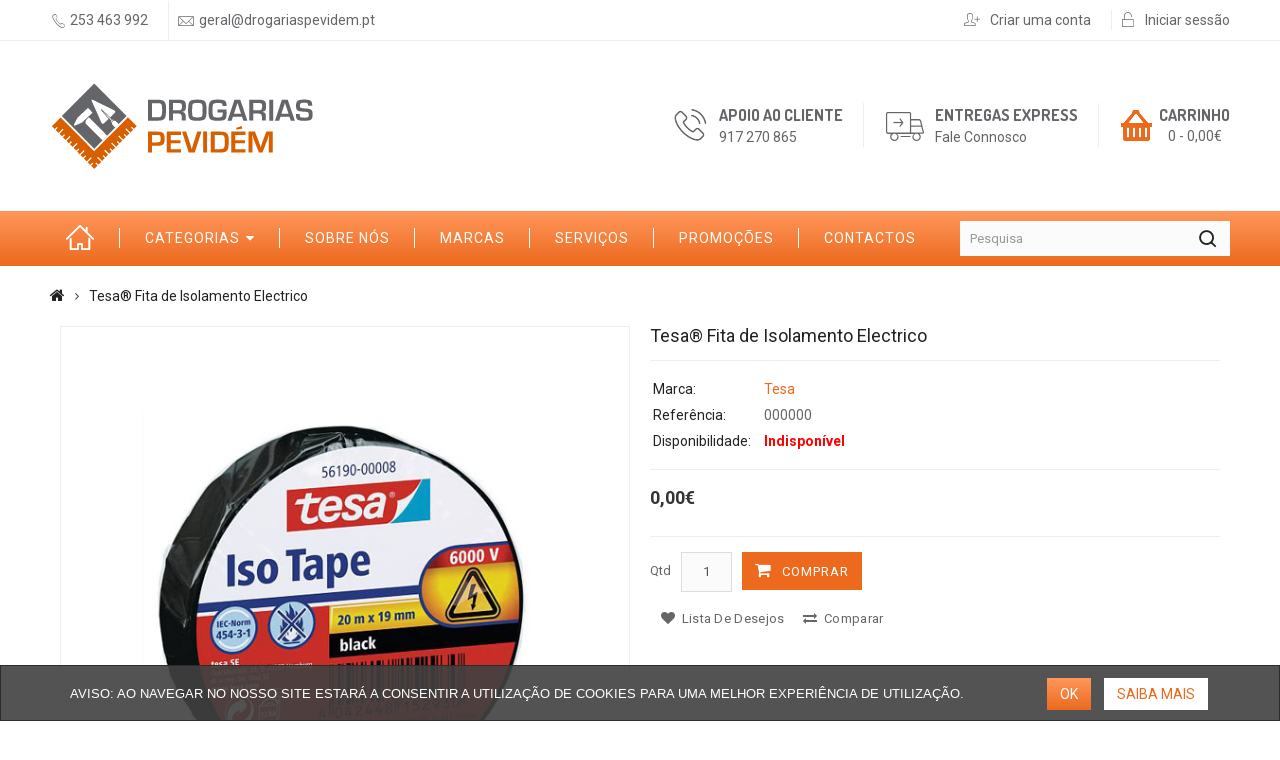

--- FILE ---
content_type: text/html; charset=utf-8
request_url: https://www.drogariaspevidem.pt/tesa_fita_de_isolamento_electrico
body_size: 18938
content:
<!DOCTYPE html>
<!--[if IE]><![endif]-->
<!--[if IE 8 ]><html dir="ltr" lang="pt-pt" class="ie8"><![endif]-->
<!--[if IE 9 ]><html dir="ltr" lang="pt-pt" class="ie9"><![endif]-->
<!--[if (gt IE 9)|!(IE)]><!-->
<html dir="ltr" lang="pt-pt">
<!--<![endif]-->
<head>
<meta charset="UTF-8" />
<meta name="viewport" content="width=device-width, initial-scale=1">
<meta http-equiv="X-UA-Compatible" content="IE=edge">



<link rel="apple-touch-icon" sizes="180x180" href="/image/favicons/apple-touch-icon.png">
<link rel="icon" type="image/png" sizes="32x32" href="/image/favicons/favicon-32x32.png">
<link rel="icon" type="image/png" sizes="16x16" href="/image/favicons/favicon-16x16.png">
<link rel="manifest" href="/image/favicons//manifest.json">
<link rel="mask-icon" href="/image/favicons//safari-pinned-tab.svg" color="#5bbad5">
<meta name="theme-color" content="#ffffff">

<title>Tesa® Fita de Isolamento Electrico</title>
<base href="https://www.drogariaspevidem.pt/" />
<script src='https://www.google.com/recaptcha/api.js'></script>



<script src="catalog/view/javascript/jquery/jquery-2.1.1.min.js" type="text/javascript"></script>
<script src="catalog/view/javascript/bootstrap/js/bootstrap.min.js" type="text/javascript"></script>
<link href='https://fonts.googleapis.com/css?family=Roboto:400,500,700' rel='stylesheet' type='text/css'>
<link href='https://fonts.googleapis.com/css?family=Dosis:400,500,600,700' rel='stylesheet' type='text/css'>
<link href="catalog/view/javascript/font-awesome/css/font-awesome.min.css" rel="stylesheet" type="text/css" />
<link href="catalog/view/theme/novadrogaria/stylesheet/TemplateTrip/bootstrap.min.css" rel="stylesheet" media="screen" />
<link href="catalog/view/theme/novadrogaria/stylesheet/stylesheet.css" rel="stylesheet" type="text/css" />
<link href="catalog/view/theme/novadrogaria/stylesheet/TemplateTrip/ttblogstyle.css" rel="stylesheet" type="text/css" />

<link href="catalog/view/theme/novadrogaria/stylesheet/TemplateTrip/lightbox.css" rel="stylesheet" type="text/css" />
<link href="catalog/view/javascript/jquery/owl-carousel/owl.carousel.css" rel="stylesheet" type="text/css" />
<link href="catalog/view/javascript/jquery/magnific/magnific-popup.css" type="text/css" rel="stylesheet" media="screen" />
<link href="catalog/view/javascript/jquery/datetimepicker/bootstrap-datetimepicker.min.css" type="text/css" rel="stylesheet" media="screen" />
<link href="catalog/view/theme/default/stylesheet/cookiemaster.css" type="text/css" rel="stylesheet" media="screen" />
<script src="catalog/view/javascript/menucontrol.js" type="text/javascript"></script>
<script src="catalog/view/javascript/common.js" type="text/javascript"></script>
<!-- TemplateTrip custom Theme JS -->
<script src="catalog/view/javascript/TemplateTrip/addonScript.js" type="text/javascript"></script>
<script src="catalog/view/javascript/TemplateTrip/lightbox-2.6.min.js" type="text/javascript"></script>
<script src="catalog/view/javascript/jquery/owl-carousel/owl.carousel.min.js" type="text/javascript"></script>
<link href="https://www.drogariaspevidem.pt/tesa_fita_de_isolamento_electrico" rel="canonical" />
<script src="catalog/view/javascript/jquery/magnific/jquery.magnific-popup.min.js" type="text/javascript"></script>
<script src="catalog/view/javascript/jquery/datetimepicker/moment.js" type="text/javascript"></script>
<script src="catalog/view/javascript/jquery/datetimepicker/bootstrap-datetimepicker.min.js" type="text/javascript"></script>
<!-- Global site tag (gtag.js) - Google Analytics -->
<script async src="https://www.googletagmanager.com/gtag/js?id=UA-137876069-1"></script>
<script>
  window.dataLayer = window.dataLayer || [];
  function gtag(){dataLayer.push(arguments);}
  gtag('js', new Date());

  gtag('config', 'UA-137876069-1');
</script><link href="catalog/view/fonts/pe-icon-stroke/css/pe-icon-7-stroke.css" rel="stylesheet" type="text/css" />

</head>
<body class="product-product-1978">
<div id="page">
<nav id="top">
	<div class="container">
  	<div class="header-top-left">
	<div class="phone-number">

		<i class="pe-7s-call telefone_topo"></i>
		<span class="hidden-xs hidden-sm hidden-md">253 463 992</span>
		</div>
			  <div class="header-left-cms">
		  <aside id="header-left" class="hidden-xs">
    <div class="html-content">
      	<div class="box-content"><div class="main-email-us">
<i class="pe-7s-mail email_topo" style="font-size:18px"></i>
<a href="mailto:geral@drogariaspevidem.pt">geral@drogariaspevidem.pt</a></div></div>
  </div>
  </aside>
	  </div>
	  	</div>
	<div class="header-top-right">
	    <div id="top-links" class="nav pull-right">
      <ul class="list-inline">
	  
	        <li><i class="pe-7s-add-user regist_topo icosize" style="font-size:19px;"> </i><a href="https://www.drogariaspevidem.pt/index.php?route=account/register"> Criar uma conta</a></li>
      <li><i class="pe-7s-unlock  login_topo icosize"> </i><a href="https://www.drogariaspevidem.pt/index.php?route=account/login"> Iniciar sessão</a></li>
  	  		 
	   	      
		<!--
        <li><a href="https://www.drogariaspevidem.pt/index.php?route=checkout/cart" title="Carrinho de compras"><i class="fa fa-shopping-cart"></i> <span class="hidden-xs hidden-sm hidden-md">Carrinho de compras</span></a></li>
        <li><a href="https://www.drogariaspevidem.pt/index.php?route=checkout/checkout" title="Finalizar encomenda"><i class="fa fa-share"></i> <span class="hidden-xs hidden-sm hidden-md">Finalizar encomenda</span></a></li>
-->    </ul>
    </div>
	</div>
  </div>
</nav>
<header>
	 <div class="container">
	  <div class="col-sm-4 header-left">
	  <div id="logo">
          <a href="https://www.drogariaspevidem.pt/index.php?route=common/home"><img src="/image/logo.svg" title="Drogarias Pevidém" alt="Drogarias Pevidém" style="width:165%;" /></a>

        </div>
		</div>
	  <div id="cart" class="btn-group navbar_cart normal cartCtrl">
<!-- <i class="fa fa-shopping-cart"></i> -->
  <button type="button" data-toggle="dropdown" data-loading-text="Carregando..." class="btn btn-inverse btn-block btn-lg dropdown-toggle">
<!-- <i class="fa fa-shopping-cart"></i> -->
  <span class="cart-heading">CARRINHO </span>
  <span id="cart-total">0 - 0,00€</span>
  </button>
  <ul class="dropdown-menu pull-right header-cart-toggle">
        <li>
      <p class="text-center">O seu carrinho está vazio!</p>
    </li>
      </ul>
</div>



<!-- Versao do carrinho para o menu secundario -->

<div id="cart2" class="btn-group navbar_cart cart2 cartCtrl" style="display:none">

  <button type="button" data-toggle="dropdown" data-loading-text="Carregando..." onclick="$('#ulmenusecondary').css('display', 'block !important');" class="btn btn-inverse btn-block btn-lg dropdown-toggle">
  <i class=" carrinho_icon"></i>

  </button>

  <ul class="dropdown-menu pull-right header-cart-toggle ulmenusecondary">
        <li>
      <p class="text-center">O seu carrinho está vazio!</p>
    </li>
      </ul>
</div>
		<div class="header-middle">
	  	<div id="search" class="input-group searchCtrl">
  <input type="text" name="search" value="" placeholder="Pesquisa" class="form-control input-lg" />
  <span class="input-group-btn">
    <button type="button" class="btn btn-default btn-lg"><i class="fa fa-search"></i></button>
  </span>
</div>      </div>
      <div class="header-right">
	    	  <div class="header-right-cms">
		  <aside id="header-right" class="">
    <div class="html-content">
      	<div class="box-content"><div id="ttcmsheaderservices">
<div class="ttcmsheaderservice">
<div class="ttsupport">
<div class="ttcontent_inner">
<div class="service">
<div class="ttsupport_img service-icon"></div>
<div class="service-content">
<div class="service-title">Apoio ao Cliente</div>
<div class="service-desc">917 270 865&nbsp;&nbsp;&nbsp;&nbsp;</div>
</div>
</div>
</div>
</div>
<div class="ttdelivery">
<div class="ttcontent_inner">
<div class="service">
<div class="ttdelivery_img service-icon latesticon"></div>
<div class="service-content">
<div class="service-title ">Entregas Express</div>
<div class="service-desc">Fale Connosco</div>
</div>
</div>
</div>
</div>
</div>
</div></div>
  </div>
  </aside>
	  </div>
	  	  </div>
	   <!--<div class="col-sm-6 header-middle">
	  	<div id="search" class="input-group searchCtrl">
  <input type="text" name="search" value="" placeholder="Pesquisa" class="form-control input-lg" />
  <span class="input-group-btn">
    <button type="button" class="btn btn-default btn-lg"><i class="fa fa-search"></i></button>
  </span>
</div>      </div>-->
  </div>
  </header>


<div class="menu-container">
	<div class="ttfullmenudiv"></div>
  <div class="container">
	<div id="tttoplink_block">
     <ul class="block_content">
	      <li class="tttoplink tthome"><a title="home" href="#">Início</a></li>
	      
	      <li class="tttoplink topmenuCtrl"><a class="main_menu_cat nolink" title="categorias" >Categorias</a>
			<div class="main-category-list left-main-menu">
<div class="TT-panel-heading">Categorias</div>
<div class="menu-category">
<ul class="dropmenu">
      <li class="TT-Sub-List dropdown tt-category-li">
	<a href="https://www.drogariaspevidem.pt/arrumacao" class="TT-Category-List">Arrumação</a>
	<span class="active_menu"></span>	 					
  		<div class="dropdown-menu">
		 <ul>
		 	 			           												  		
					<li class="dropdown-inner">
									
						<a href="https://www.drogariaspevidem.pt/arrumacao/arrumacao-de-armarios">Arrumação de Armários</a>					
												  
				</li>		
	                          												  		
					<li class="dropdown-inner">
									
						<a href="https://www.drogariaspevidem.pt/arrumacao/Arrumacao-decorativa">Arrumação Decorativa</a>					
												  
				</li>		
	                          												  		
					<li class="dropdown-inner">
									
						<a href="https://www.drogariaspevidem.pt/arrumacao/arrumacao-garagens-e-arrecadacoes">Arrumação Garagens e Arrecadações</a>					
												  
				</li>		
	                          												  		
					<li class="dropdown-inner">
									
						<a href="https://www.drogariaspevidem.pt/index.php?route=product/category&amp;path=219_221">Arrumação Utilitária</a>					
												  
				</li>		
	                          												  		
					<li class="dropdown-inner">
									
						<a href="https://www.drogariaspevidem.pt/arrumacao/caixas-de-arrumacao">Caixas de Arrumação</a>					
												  
				</li>		
	                          												  		
					<li class="dropdown-inner">
									
						<a href="https://www.drogariaspevidem.pt/arrumacao/mudancas">Mudanças</a>					
												  
				</li>		
	                          												  		
					<li class="dropdown-inner">
									
						<a href="https://www.drogariaspevidem.pt/arrumacao/prateleiras-parede-e-suporte">Prateleiras Parede e Suporte</a>					
												  
				</li>		
	                          												  		
					<li class="dropdown-inner">
									
						<a href="https://www.drogariaspevidem.pt/index.php?route=product/category&amp;path=219_274">Rodas</a>					
												  
				</li>		
	                		 </ul>
		 </div>
	  </li>
      <li class="TT-Sub-List dropdown tt-category-li">
	<a href="https://www.drogariaspevidem.pt/index.php?route=product/category&amp;path=59" class="TT-Category-List">Jardim</a>
	<span class="active_menu"></span>	 					
  		<div class="dropdown-menu">
		 <ul>
		 	 			           												  		
					<li class="dropdown-inner">
											<a href="https://www.drogariaspevidem.pt/index.php?route=product/category&amp;path=59_191" class="dropdown">Equipamentos de Jardim</a> 									
																				<ul>
											<li><a href="https://www.drogariaspevidem.pt/equipamentos-de-jardim/abrigos-garagem-e-arrumacao">Abrigos Garagens e Arrumação</a></li>
					 						<li><a href="https://www.drogariaspevidem.pt/equipamentos-de-jardim/barbecues-e-acessorios">Barbecues e Acessórios</a></li>
					 						<li><a href="https://www.drogariaspevidem.pt/equipamentos-de-jardim/decoracao-do-jardim">Decoração do Jardim</a></li>
					 						<li><a href="https://www.drogariaspevidem.pt/equipamentos-de-jardim/mobiliario-de-jardim-e-acessorios">Mobiliário de Jardim e Acessórios</a></li>
					 						<li><a href="https://www.drogariaspevidem.pt/equipamentos-de-jardim/ocultacao">Ocultação</a></li>
					 						<li><a href="https://www.drogariaspevidem.pt/equipamentos-de-jardim/piscinas-acessorios-e-jogos">Piscinas Acessórios e Jogos</a></li>
					 						<li><a href="https://www.drogariaspevidem.pt/equipamentos-de-jardim/redes-e-acessorios">Redes e Acessórios</a></li>
					 						<li><a href="https://www.drogariaspevidem.pt/equipamentos-de-jardim/redes-mosquiteiras">Redes Mosquiteiras</a></li>
					 						<li><a href="https://www.drogariaspevidem.pt/equipamentos-de-jardim/terracos-e-pavimento-exterior">Terraços e Pavimento Exterior</a></li>
					 						<li><a href="https://www.drogariaspevidem.pt/equipamentos-de-jardim/vedacoes-e-portoes">Vedações e Portões</a></li>
					 					</ul>
									  		  
				</li>		
	                          												  		
					<li class="dropdown-inner">
											<a href="https://www.drogariaspevidem.pt/index.php?route=product/category&amp;path=59_178" class="dropdown">Manutenção do Jardim</a> 									
																				<ul>
											<li><a href="https://www.drogariaspevidem.pt/manutencao-do-jardim/acessorios-para-maquinas-de-jardim">Acessórios para Máquinas de Jardim</a></li>
					 						<li><a href="https://www.drogariaspevidem.pt/manutencao-do-jardim/adubo-e-melhoramento-do-solo">Adubo e Melhoramento do Solo</a></li>
					 						<li><a href="https://www.drogariaspevidem.pt/manutencao-do-jardim/alimentos-acessorios-animais">Alimentos Acessórios Animais</a></li>
					 						<li><a href="https://www.drogariaspevidem.pt/manutencao-do-jardim/controle-de-pragas">Controle de Pragas</a></li>
					 						<li><a href="https://www.drogariaspevidem.pt/manutencao-do-jardim/ferramentas-mao-jardineiro">Ferramentas Mão Jardineiro</a></li>
					 						<li><a href="https://www.drogariaspevidem.pt/manutencao-do-jardim/limpeza-alta-pressao">Limpeza Alta Pressão</a></li>
					 						<li><a href="https://www.drogariaspevidem.pt/manutencao-do-jardim/Máquinas-de-Jardim">Máquinas de Jardim</a></li>
					 						<li><a href="https://www.drogariaspevidem.pt/manutencao-do-jardim/proteger-e-cuidar-das-plantas">Proteger e Cuidar das Plantas</a></li>
					 						<li><a href="https://www.drogariaspevidem.pt/manutencao-do-jardim/rega-e-gestao-da-agua">Rega e Gestão da Água</a></li>
					 						<li><a href="https://www.drogariaspevidem.pt/manutencao-do-jardim/Sementes">Sementes</a></li>
					 						<li><a href="https://www.drogariaspevidem.pt/manutencao-do-jardim/vasos-variados">Vasos Variados</a></li>
					 					</ul>
									  		  
				</li>		
	                		 </ul>
		 </div>
	  </li>
      <li class="TT-Sub-List dropdown tt-category-li">
	<a href="https://www.drogariaspevidem.pt/climatizacao" class="TT-Category-List">Climatização</a>
	<span class="active_menu"></span>	 					
  		<div class="dropdown-menu">
		 <ul>
		 	 			           												  		
					<li class="dropdown-inner">
									
						<a href="https://www.drogariaspevidem.pt/climatizacao/Aquecimento-fixo-eletrico">Aquecimento Fixo Elétrico</a>					
												  
				</li>		
	                          												  		
					<li class="dropdown-inner">
									
						<a href="https://www.drogariaspevidem.pt/climatizacao/Aquecimento-movel-eletrico">Aquecimento Móvel Elétrico</a>					
												  
				</li>		
	                          												  		
					<li class="dropdown-inner">
									
						<a href="https://www.drogariaspevidem.pt/climatizacao/aquecimento-movel-petróleo-gas">Aquecimento Móvel Petróleo Gás</a>					
												  
				</li>		
	                          												  		
					<li class="dropdown-inner">
									
						<a href="https://www.drogariaspevidem.pt/climatizacao/climatizacao-ventilacao">Climatização e Ventilação</a>					
												  
				</li>		
	                          												  		
					<li class="dropdown-inner">
									
						<a href="https://www.drogariaspevidem.pt/climatizacao/Combustiveis">Combustíveis</a>					
												  
				</li>		
	                          												  		
					<li class="dropdown-inner">
									
						<a href="https://www.drogariaspevidem.pt/climatizacao/estufas-recuperadores-lareira">Estufas Recuperadores Lareira</a>					
												  
				</li>		
	                          												  		
					<li class="dropdown-inner">
									
						<a href="https://www.drogariaspevidem.pt/climatizacao/Evacuação de Fumos">Evacuação de Fumos</a>					
												  
				</li>		
	                		 </ul>
		 </div>
	  </li>
      <li class="TT-Sub-List dropdown tt-category-li">
	<a href="https://www.drogariaspevidem.pt/tintas-e-drogaria" class="TT-Category-List">Tintas &amp; Drogaria</a>
	<span class="active_menu"></span>	 					
  		<div class="dropdown-menu">
		 <ul>
		 	 			           												  		
					<li class="dropdown-inner">
									
						<a href="https://www.drogariaspevidem.pt/tintas-e-drogaria/Colas-silicones-fitas-adesivas">Colas Silicones Fitas Adesivas</a>					
												  
				</li>		
	                          												  		
					<li class="dropdown-inner">
									
						<a href="https://www.drogariaspevidem.pt/tintas-e-drogaria/lavandaria-e-cestos-de-roupa">Lavandaria e Cestos de Roupa</a>					
												  
				</li>		
	                          												  		
					<li class="dropdown-inner">
									
						<a href="https://www.drogariaspevidem.pt/tintas-e-drogaria/Pequeno-Isolamento">Pequeno Isolamento</a>					
												  
				</li>		
	                          												  		
					<li class="dropdown-inner">
									
						<a href="https://www.drogariaspevidem.pt/tintas-e-drogaria/pinceis-rolos-e-acessorios">Pincéis Rolos e Acessórios</a>					
												  
				</li>		
	                          												  		
					<li class="dropdown-inner">
									
						<a href="https://www.drogariaspevidem.pt/tintas-e-drogaria/Preparação-de-Superfície">Preparação de Superfície</a>					
												  
				</li>		
	                          												  		
					<li class="dropdown-inner">
									
						<a href="https://www.drogariaspevidem.pt/tintas-e-drogaria/Produtos-Destilados">Produtos Destilados</a>					
												  
				</li>		
	                          												  		
					<li class="dropdown-inner">
									
						<a href="https://www.drogariaspevidem.pt/tintas-e-drogaria/Tinta-Esmaltes-Sprays-Decorativos">Tinta Esmaltes Sprays Decorativos</a>					
												  
				</li>		
	                          												  		
					<li class="dropdown-inner">
									
						<a href="https://www.drogariaspevidem.pt/tintas-e-drogaria/tintas_de_isolamento_termico">Tintas de Isolamento Térmico</a>					
												  
				</li>		
	                          												  		
					<li class="dropdown-inner">
									
						<a href="https://www.drogariaspevidem.pt/tintas-e-drogaria/tintas_de_linha_auto_betumes_e_aparelhos">Tintas de Linha Auto - Betumes e Aparelhos</a>					
												  
				</li>		
	                          												  		
					<li class="dropdown-inner">
									
						<a href="https://www.drogariaspevidem.pt/tintas-e-drogaria/tintas_de_linha_auto_diversos">Tintas de Linha Auto - Diversos</a>					
												  
				</li>		
	                          												  		
					<li class="dropdown-inner">
									
						<a href="https://www.drogariaspevidem.pt/tintas-e-drogaria/tintas_de_linha_auto_esmaltes_acabamentos">Tintas de Linha Auto - Esmaltes / Acabamentos</a>					
												  
				</li>		
	                          												  		
					<li class="dropdown-inner">
									
						<a href="https://www.drogariaspevidem.pt/tintas-e-drogaria/tintas_de_pavimentos_aglutinantes">Tintas de Pavimentos - Aglutinantes</a>					
												  
				</li>		
	                          												  		
					<li class="dropdown-inner">
									
						<a href="https://www.drogariaspevidem.pt/tintas-e-drogaria/tintas_de_pavimentos_auto_alisantes">Tintas de Pavimentos - Auto-Alisantes</a>					
												  
				</li>		
	                          												  		
					<li class="dropdown-inner">
									
						<a href="https://www.drogariaspevidem.pt/tintas-e-drogaria/tintas_de_pavimentos_silicas_e_complementos_decorativos">Tintas de Pavimentos - Sílicas e Complementos Decorativos</a>					
												  
				</li>		
	                          												  		
					<li class="dropdown-inner">
									
						<a href="https://www.drogariaspevidem.pt/tintas-e-drogaria/tintas_de_pavimentos_tintas_para_pavimentos">Tintas de Pavimentos - Tintas para pavimentos</a>					
												  
				</li>		
	                          												  		
					<li class="dropdown-inner">
									
						<a href="https://www.drogariaspevidem.pt/tintas-e-drogaria/tintas_de_sinalizacao_rodoviaria_tintas_de_demarcacao">Tintas de Sinalização Rodoviária - Tintas de Demarcação</a>					
												  
				</li>		
	                          												  		
					<li class="dropdown-inner">
									
						<a href="https://www.drogariaspevidem.pt/tintas-e-drogaria/tintas_decorativas_aditivos_e_solucoes_de_tratamento_e_limpeza">Tintas Decorativas - Aditivos e Soluções de Tratamento e Limpeza</a>					
												  
				</li>		
	                          												  		
					<li class="dropdown-inner">
									
						<a href="https://www.drogariaspevidem.pt/tintas-e-drogaria/tintas_decorativas_aluminios_e_purpurinas">Tintas Decorativas - Alumínios e Purpurinas</a>					
												  
				</li>		
	                          												  		
					<li class="dropdown-inner">
									
						<a href="https://www.drogariaspevidem.pt/tintas-e-drogaria/tintas_decorativas_betumes_e_sub_capas">Tintas Decorativas - Betumes e Sub-Capas</a>					
												  
				</li>		
	                          												  		
					<li class="dropdown-inner">
									
						<a href="https://www.drogariaspevidem.pt/tintas-e-drogaria/tintas_decorativas_diversos">Tintas Decorativas - Diversos</a>					
												  
				</li>		
	                          												  		
					<li class="dropdown-inner">
									
						<a href="https://www.drogariaspevidem.pt/tintas-e-drogaria/tintas_decorativas_esmaltes">Tintas Decorativas - Esmaltes</a>					
												  
				</li>		
	                          												  		
					<li class="dropdown-inner">
									
						<a href="https://www.drogariaspevidem.pt/tintas-e-drogaria/tintas_decorativas_fosfatizantes_e_decapantes">Tintas Decorativas - Fosfatizantes e Decapantes</a>					
												  
				</li>		
	                          												  		
					<li class="dropdown-inner">
									
						<a href="https://www.drogariaspevidem.pt/tintas-e-drogaria/tintas_decorativas_massas_de_estucar_e_regularizar">Tintas Decorativas - Massas de Estucar e Regularizar</a>					
												  
				</li>		
	                          												  		
					<li class="dropdown-inner">
									
						<a href="https://www.drogariaspevidem.pt/tintas-e-drogaria/tintas_decorativas_membranas_elasticas">Tintas Decorativas - Membranas Elásticas</a>					
												  
				</li>		
	                          												  		
					<li class="dropdown-inner">
									
						<a href="https://www.drogariaspevidem.pt/tintas-e-drogaria/tintas-decorativas-primarios">Tintas Decorativas - Primários</a>					
												  
				</li>		
	                          												  		
					<li class="dropdown-inner">
									
						<a href="https://www.drogariaspevidem.pt/tintas-e-drogaria/tintas_decorativas_primarios_anticorrosivos">Tintas Decorativas - Primários Anticorrosivos</a>					
												  
				</li>		
	                          												  		
					<li class="dropdown-inner">
									
						<a href="https://www.drogariaspevidem.pt/tintas-e-drogaria/tintas_decorativas_revestimentos_decorativos">Tintas Decorativas - Revestimentos Decorativos</a>					
												  
				</li>		
	                          												  		
					<li class="dropdown-inner">
									
						<a href="https://www.drogariaspevidem.pt/tintas-e-drogaria/tintas_decorativas_soalhos_pisos_de_madeira">Tintas Decorativas - Soalhos / Pisos de Madeira</a>					
												  
				</li>		
	                          												  		
					<li class="dropdown-inner">
									
						<a href="https://www.drogariaspevidem.pt/tintas-e-drogaria/tintas_decorativas_tapa_poros_vernizes">Tintas Decorativas - Tapa Poros / Vernizes</a>					
												  
				</li>		
	                          												  		
					<li class="dropdown-inner">
									
						<a href="https://www.drogariaspevidem.pt/tintas-e-drogaria/tintas_decorativas_tintas_para_fachada">Tintas Decorativas - Tintas para Fachada</a>					
												  
				</li>		
	                          												  		
					<li class="dropdown-inner">
									
						<a href="https://www.drogariaspevidem.pt/tintas-e-drogaria/tintas-decorativas-tintas-para-teto">Tintas Decorativas - Tintas para Teto</a>					
												  
				</li>		
	                          												  		
					<li class="dropdown-inner">
									
						<a href="https://www.drogariaspevidem.pt/tintas-e-drogaria/tintas_decorativas_tintas_plasticas">Tintas Decorativas - Tintas Plásticas</a>					
												  
				</li>		
	                          												  		
					<li class="dropdown-inner">
									
						<a href="https://www.drogariaspevidem.pt/tintas-e-drogaria/tintas_decorativas_tintas_texturadas">Tintas Decorativas - Tintas Texturadas</a>					
												  
				</li>		
	                          												  		
					<li class="dropdown-inner">
									
						<a href="https://www.drogariaspevidem.pt/tintas-e-drogaria/tintas_decorativas_utilizacoes_especiais">Tintas Decorativas - Utilizações Especiais</a>					
												  
				</li>		
	                          												  		
					<li class="dropdown-inner">
									
						<a href="https://www.drogariaspevidem.pt/tintas-e-drogaria/tintas_impermeabilizantes_bi_componentes">Tintas Impermeabilizantes - Bi-Componentes</a>					
												  
				</li>		
	                          												  		
					<li class="dropdown-inner">
									
						<a href="https://www.drogariaspevidem.pt/tintas-e-drogaria/tintas_impermeabilizantes_hidrofugantes">Tintas Impermeabilizantes - Hidrofugantes</a>					
												  
				</li>		
	                          												  		
					<li class="dropdown-inner">
									
						<a href="https://www.drogariaspevidem.pt/tintas-e-drogaria/tintas_impermeabilizantes_poliureia">Tintas Impermeabilizantes - Poliureia</a>					
												  
				</li>		
	                          												  		
					<li class="dropdown-inner">
									
						<a href="https://www.drogariaspevidem.pt/tintas-e-drogaria/tintas_impermeabilizantes_terracos">Tintas Impermeabilizantes - Terraços</a>					
												  
				</li>		
	                          												  		
					<li class="dropdown-inner">
									
						<a href="https://www.drogariaspevidem.pt/tintas-e-drogaria/tintas_industriais_esmaltes_acabamentos_acrilicos">Tintas Industriais - Esmaltes / Acabamentos - Acrílicos</a>					
												  
				</li>		
	                          												  		
					<li class="dropdown-inner">
									
						<a href="https://www.drogariaspevidem.pt/tintas-e-drogaria/tintas_industriais_esmaltes_acabamentos_alquidicos">Tintas Industriais - Esmaltes / Acabamentos - Alquídicos</a>					
												  
				</li>		
	                          												  		
					<li class="dropdown-inner">
									
						<a href="https://www.drogariaspevidem.pt/tintas-e-drogaria/tintas_industriais_esmaltes_acabamentos_alta_temperaturas">Tintas Industriais - Esmaltes / Acabamentos - Altas Temperaturas</a>					
												  
				</li>		
	                          												  		
					<li class="dropdown-inner">
									
						<a href="https://www.drogariaspevidem.pt/tintas-e-drogaria/tinta_industriais_esmaltes_acabamentos_intumescentes_ignifugos">Tintas Industriais - Esmaltes / Acabamentos - Intumescentes / Ignífugos</a>					
												  
				</li>		
	                          												  		
					<li class="dropdown-inner">
									
						<a href="https://www.drogariaspevidem.pt/tintas-e-drogaria/tintas_industriais_esmaltes_acabamentos_poliuretanos">Tintas Indústriais - Esmaltes / Acabamentos - Poliuretanos</a>					
												  
				</li>		
	                          												  		
					<li class="dropdown-inner">
									
						<a href="https://www.drogariaspevidem.pt/tintas-e-drogaria/tintas_industriais_primarios_anticorrosivos">Tintas Industriais - Primários Anticorrosivos</a>					
												  
				</li>		
	                          												  		
					<li class="dropdown-inner">
									
						<a href="https://www.drogariaspevidem.pt/tintas-e-drogaria/tintas_industriais_primarios_ricos_em_zinco">Tintas Industriais - Primários Ricos em Zinco</a>					
												  
				</li>		
	                          												  		
					<li class="dropdown-inner">
									
						<a href="https://www.drogariaspevidem.pt/tintas-e-drogaria/tintas_industrias_esmaltes_acabamentos_aluminios">Tintas Industrias - Esmaltes / Acabamentos - Alumínios</a>					
												  
				</li>		
	                          												  		
					<li class="dropdown-inner">
									
						<a href="https://www.drogariaspevidem.pt/tintas-e-drogaria/tintas_industrias_esmaltes_acabamentos_epoxi">Tintas Industrias - Esmaltes / Acabamentos - Epóxi</a>					
												  
				</li>		
	                          												  		
					<li class="dropdown-inner">
									
						<a href="https://www.drogariaspevidem.pt/tintas-e-drogaria/tintas_industrias_primarios_de_aderencia">Tintas Indústrias - Primários de Aderência</a>					
												  
				</li>		
	                          												  		
					<li class="dropdown-inner">
									
						<a href="https://www.drogariaspevidem.pt/tintas-e-drogaria/tintas_linha_euro">Tintas Linha Euro</a>					
												  
				</li>		
	                          												  		
					<li class="dropdown-inner">
									
						<a href="https://www.drogariaspevidem.pt/tintas-e-drogaria/tintas_para_madeira_betumes_e_sub_capas">Tintas para madeira - Betumes e Sub-Capas</a>					
												  
				</li>		
	                          												  		
					<li class="dropdown-inner">
									
						<a href="https://www.drogariaspevidem.pt/tintas-e-drogaria/tintas_para_madeira_esmaltes">Tintas para madeira - Esmaltes</a>					
												  
				</li>		
	                          												  		
					<li class="dropdown-inner">
									
						<a href="https://www.drogariaspevidem.pt/tintas-e-drogaria/tintas_para_madeira_tapa_poros">Tintas para madeira - Tapa Poros</a>					
												  
				</li>		
	                          												  		
					<li class="dropdown-inner">
									
						<a href="https://www.drogariaspevidem.pt/tintas-e-drogaria/tintas_para_madeira_velaturas_e_imunizantes">Tintas para madeira - Velaturas e Imunizantes</a>					
												  
				</li>		
	                          												  		
					<li class="dropdown-inner">
									
						<a href="https://www.drogariaspevidem.pt/tintas-e-drogaria/tintas_para_madeira_vernizes">Tintas para madeira - Vernizes</a>					
												  
				</li>		
	                		 </ul>
		 </div>
	  </li>
      <li class="TT-Sub-List dropdown tt-category-li">
	<a href="https://www.drogariaspevidem.pt/ferramentas" class="TT-Category-List">Ferramentas</a>
	<span class="active_menu"></span>	 					
  		<div class="dropdown-menu">
		 <ul>
		 	 			           												  		
					<li class="dropdown-inner">
									
						<a href="https://www.drogariaspevidem.pt/ferramentas/Acessorios-e-consumiveis-eletroportatil">Acessórios e Consumíveis Eletroportátil</a>					
												  
				</li>		
	                          												  		
					<li class="dropdown-inner">
									
						<a href="https://www.drogariaspevidem.pt/ferramentas/arrumacao-de-oficina">Arrumação de Oficina</a>					
												  
				</li>		
	                          												  		
					<li class="dropdown-inner">
									
						<a href="https://www.drogariaspevidem.pt/ferramentas/Auto">Auto</a>					
												  
				</li>		
	                          												  		
					<li class="dropdown-inner">
									
						<a href="https://www.drogariaspevidem.pt/ferramentas/equipamento-de-oficina">Equipamento de Oficina</a>					
												  
				</li>		
	                          												  		
					<li class="dropdown-inner">
									
						<a href="https://www.drogariaspevidem.pt/ferramentas/ferramentas-eletricas">Ferramentas Elétricas</a>					
												  
				</li>		
	                          												  		
					<li class="dropdown-inner">
									
						<a href="https://www.drogariaspevidem.pt/ferramentas/ferramentas-especializadas">Ferramentas Especializadas</a>					
												  
				</li>		
	                          												  		
					<li class="dropdown-inner">
									
						<a href="https://www.drogariaspevidem.pt/ferramentas/ferramentas-manuais">Ferramentas Manuais</a>					
												  
				</li>		
	                          												  		
					<li class="dropdown-inner">
									
						<a href="https://www.drogariaspevidem.pt/ferramentas/lubrificantes">Lubrificantes</a>					
												  
				</li>		
	                          												  		
					<li class="dropdown-inner">
									
						<a href="https://www.drogariaspevidem.pt/ferramentas/protecao">Proteção</a>					
												  
				</li>		
	                          												  		
					<li class="dropdown-inner">
									
						<a href="https://www.drogariaspevidem.pt/ferramentas/toldos-de-protecao">Toldos de Proteção</a>					
												  
				</li>		
	                		 </ul>
		 </div>
	  </li>
      <li class="TT-Sub-List dropdown tt-category-li">
	<a href="https://www.drogariaspevidem.pt/Eletricidade" class="TT-Category-List">Eletricidade</a>
	<span class="active_menu"></span>	 					
  		<div class="dropdown-menu">
		 <ul>
		 	 			           												  		
					<li class="dropdown-inner">
									
						<a href="https://www.drogariaspevidem.pt/Eletricidade/abracadeiras-conexoes-e-fitas">Abraçadeiras Conexões e Fitas</a>					
												  
				</li>		
	                          												  		
					<li class="dropdown-inner">
									
						<a href="https://www.drogariaspevidem.pt/Eletricidade/acessorios-de-iluminacao">Acessórios de Iluminação</a>					
												  
				</li>		
	                          												  		
					<li class="dropdown-inner">
									
						<a href="https://www.drogariaspevidem.pt/Eletricidade/caixas-derivacao-e-encastre">Caixas Derivação e Encastre</a>					
												  
				</li>		
	                          												  		
					<li class="dropdown-inner">
									
						<a href="https://www.drogariaspevidem.pt/Eletricidade/equipamentos-para-quadros-eletricos">Equipamentos para Quadros Elétricos</a>					
												  
				</li>		
	                          												  		
					<li class="dropdown-inner">
									
						<a href="https://www.drogariaspevidem.pt/Eletricidade/extensoes-blocos-enroladores">Extensões Blocos Enroladores</a>					
												  
				</li>		
	                          												  		
					<li class="dropdown-inner">
									
						<a href="https://www.drogariaspevidem.pt/Eletricidade/Fichas-tomadas-e-adaptadores">Fichas Tomadas e Adaptadores</a>					
												  
				</li>		
	                          												  		
					<li class="dropdown-inner">
									
						<a href="https://www.drogariaspevidem.pt/Eletricidade/fios-e-cabos-eletricos">Fios e Cabos Elétricos</a>					
												  
				</li>		
	                          												  		
					<li class="dropdown-inner">
									
						<a href="https://www.drogariaspevidem.pt/Eletricidade/iluminacao-portatil">Iluminação Portátil</a>					
												  
				</li>		
	                          												  		
					<li class="dropdown-inner">
									
						<a href="https://www.drogariaspevidem.pt/Eletricidade/imagem-som e-comunicacao">Imagem Som e Comunicação</a>					
												  
				</li>		
	                          												  		
					<li class="dropdown-inner">
									
						<a href="https://www.drogariaspevidem.pt/Eletricidade/interruptores-e-tomadas-de-parede">Interruptores e Tomadas de Parede</a>					
												  
				</li>		
	                          												  		
					<li class="dropdown-inner">
									
						<a href="https://www.drogariaspevidem.pt/Eletricidade/Pilhas">Pilhas</a>					
												  
				</li>		
	                          												  		
					<li class="dropdown-inner">
									
						<a href="https://www.drogariaspevidem.pt/Eletricidade/producao-de-energia-renovavel">Produção de Energia Renovável</a>					
												  
				</li>		
	                          												  		
					<li class="dropdown-inner">
									
						<a href="https://www.drogariaspevidem.pt/Eletricidade/protecao-e-acesso-a-casa">Proteção e Acesso à Casa</a>					
												  
				</li>		
	                          												  		
					<li class="dropdown-inner">
									
						<a href="https://www.drogariaspevidem.pt/Eletricidade/regulacao-e-programcao">Regulação e Programação</a>					
												  
				</li>		
	                          												  		
					<li class="dropdown-inner">
									
						<a href="https://www.drogariaspevidem.pt/Eletricidade/tubo-anelado-vd-calha-tecnica">Tubo Anelado VD Calha Técnica</a>					
												  
				</li>		
	                		 </ul>
		 </div>
	  </li>
      <li class="TT-Sub-List dropdown tt-category-li">
	<a href="https://www.drogariaspevidem.pt/madeiras" class="TT-Category-List">Madeiras</a>
	<span class="active_menu"></span>	 					
  		<div class="dropdown-menu">
		 <ul>
		 	 			           												  		
					<li class="dropdown-inner">
									
						<a href="https://www.drogariaspevidem.pt/madeiras/paineis-de-madeira">Paineis de Madeira</a>					
												  
				</li>		
	                          												  		
					<li class="dropdown-inner">
									
						<a href="https://www.drogariaspevidem.pt/madeiras/pavimento-flutuante-laminado-e-parquet">Pavimento Flutuante Laminado e Parquet</a>					
												  
				</li>		
	                          												  		
					<li class="dropdown-inner">
									
						<a href="https://www.drogariaspevidem.pt/madeiras/revestimento-de-chao-flexivel">Revestimento de Chão Flexível</a>					
												  
				</li>		
	                          												  		
					<li class="dropdown-inner">
									
						<a href="https://www.drogariaspevidem.pt/madeiras/ripas-barrotes-e-molduras">Ripas Barrotes e Molduras</a>					
												  
				</li>		
	                		 </ul>
		 </div>
	  </li>
    				
  <li class="tt-category-li">
	<a href="https://www.drogariaspevidem.pt/ferro">Ferro</a> 	
  	  </li>
      <li class="TT-Sub-List dropdown tt-category-li">
	<a href="https://www.drogariaspevidem.pt/Vidro" class="TT-Category-List">Vidro</a>
	<span class="active_menu"></span>	 					
  		<div class="dropdown-menu">
		 <ul>
		 	 			           												  		
					<li class="dropdown-inner">
									
						<a href="https://www.drogariaspevidem.pt/Vidro/blocos-de-vidro-e-plaqueta-decor">Blocos de Vidro e Plaqueta Decor</a>					
												  
				</li>		
	                          												  		
					<li class="dropdown-inner">
									
						<a href="https://www.drogariaspevidem.pt/Vidro/Janelas">Janelas</a>					
												  
				</li>		
	                          												  		
					<li class="dropdown-inner">
									
						<a href="https://www.drogariaspevidem.pt/Vidro/vidros-sinteticos-e-acrilicos">Vidros Sintéticos e Acrílicos</a>					
												  
				</li>		
	                		 </ul>
		 </div>
	  </li>
      <li class="TT-Sub-List dropdown tt-category-li">
	<a href="https://www.drogariaspevidem.pt/casas-de-banho-e-cozinhas" class="TT-Category-List">Casas de Banho e Cozinhas</a>
	<span class="active_menu"></span>	 					
  		<div class="dropdown-menu">
		 <ul>
		 	 			           												  		
					<li class="dropdown-inner">
									
						<a href="https://www.drogariaspevidem.pt/index.php?route=product/category&amp;path=204_206">Acessório para Casa de Banho</a>					
												  
				</li>		
	                          												  		
					<li class="dropdown-inner">
									
						<a href="https://www.drogariaspevidem.pt/casas-de-banho-e-cozinhas/acessorios-de-duche">Acessórios de Duche</a>					
												  
				</li>		
	                          												  		
					<li class="dropdown-inner">
									
						<a href="https://www.drogariaspevidem.pt/casas-de-banho-e-cozinhas/duche">Duche</a>					
												  
				</li>		
	                          												  		
					<li class="dropdown-inner">
									
						<a href="https://www.drogariaspevidem.pt/casas-de-banho-e-cozinhas/equipamento-de-cozinha">Equipamento de Cozinha</a>					
												  
				</li>		
	                          												  		
					<li class="dropdown-inner">
									
						<a href="https://www.drogariaspevidem.pt/casas-de-banho-e-cozinhas/equipamento-lava-loica">Equipamento Lava Loiça</a>					
												  
				</li>		
	                          												  		
					<li class="dropdown-inner">
									
						<a href="https://www.drogariaspevidem.pt/casas-de-banho-e-cozinhas/equipamentos-de-casa-de-banho">Equipamentos de Casa de Banho</a>					
												  
				</li>		
	                          												  		
					<li class="dropdown-inner">
									
						<a href="https://www.drogariaspevidem.pt/casas-de-banho-e-cozinhas/flexivel-e-manete-de-duche">Flexivel e Manete de Duche</a>					
												  
				</li>		
	                          												  		
					<li class="dropdown-inner">
									
						<a href="https://www.drogariaspevidem.pt/casas-de-banho-e-cozinhas/guardar-alimentos">Guardar Alimentos</a>					
												  
				</li>		
	                          												  		
					<li class="dropdown-inner">
									
						<a href="https://www.drogariaspevidem.pt/casas-de-banho-e-cozinhas/lavatorio-e-banheira">Lavatório e Banheira</a>					
												  
				</li>		
	                          												  		
					<li class="dropdown-inner">
									
						<a href="https://www.drogariaspevidem.pt/casas-de-banho-e-cozinhas/moveis-de-casa-de-banho">Móveis de Casa de Banho</a>					
												  
				</li>		
	                          												  		
					<li class="dropdown-inner">
									
						<a href="https://www.drogariaspevidem.pt/casas-de-banho-e-cozinhas/sanitas-e-bides">Sanitas e Bidés</a>					
												  
				</li>		
	                          												  		
					<li class="dropdown-inner">
									
						<a href="https://www.drogariaspevidem.pt/casas-de-banho-e-cozinhas/torneiras-de-cozinha">Torneiras de Cozinha</a>					
												  
				</li>		
	                          												  		
					<li class="dropdown-inner">
									
						<a href="https://www.drogariaspevidem.pt/casas-de-banho-e-cozinhas/torneiras-wc">Torneiras WC</a>					
												  
				</li>		
	                		 </ul>
		 </div>
	  </li>
      <li class="TT-Sub-List dropdown tt-category-li">
	<a href="https://www.drogariaspevidem.pt/decoracao" class="TT-Category-List">Decoração</a>
	<span class="active_menu"></span>	 					
  		<div class="dropdown-menu">
		 <ul>
		 	 			           												  		
					<li class="dropdown-inner">
									
						<a href="https://www.drogariaspevidem.pt/decoracao/almofadas">Almofadas</a>					
												  
				</li>		
	                          												  		
					<li class="dropdown-inner">
									
						<a href="https://www.drogariaspevidem.pt/decoracao/atoalhados-e-papel-autocolante">Atoalhados e Papel Autocolante</a>					
												  
				</li>		
	                          												  		
					<li class="dropdown-inner">
									
						<a href="https://www.drogariaspevidem.pt/decoracao/belas-artes">Belas Artes</a>					
												  
				</li>		
	                          												  		
					<li class="dropdown-inner">
									
						<a href="https://www.drogariaspevidem.pt/decoracao/cortinas-cortinados-acessorios">Cortinas Cortinados Acessórios</a>					
												  
				</li>		
	                          												  		
					<li class="dropdown-inner">
									
						<a href="https://www.drogariaspevidem.pt/decoracao/decoracao-mural">Decoração Mural</a>					
												  
				</li>		
	                          												  		
					<li class="dropdown-inner">
									
						<a href="https://www.drogariaspevidem.pt/decoracao/estores-de-interior">Estores de Interior</a>					
												  
				</li>		
	                          												  		
					<li class="dropdown-inner">
									
						<a href="https://www.drogariaspevidem.pt/decoracao/papel-de-parede-e-cola">Papel de Parede e Cola</a>					
												  
				</li>		
	                          												  		
					<li class="dropdown-inner">
									
						<a href="https://www.drogariaspevidem.pt/decoracao/revestimento-parede-e-cola">Revestimento Parede e Cola</a>					
												  
				</li>		
	                          												  		
					<li class="dropdown-inner">
									
						<a href="https://www.drogariaspevidem.pt/decoracao/tapetes">Tapetes</a>					
												  
				</li>		
	                          												  		
					<li class="dropdown-inner">
									
						<a href="https://www.drogariaspevidem.pt/decoracao/varoes-de-cortinado">Varões de Cortinado</a>					
												  
				</li>		
	                          												  		
					<li class="dropdown-inner">
									
						<a href="https://www.drogariaspevidem.pt/decoracao/velas-e-difusores">Velas e Difusores</a>					
												  
				</li>		
	                		 </ul>
		 </div>
	  </li>
      <li class="TT-Sub-List dropdown tt-category-li">
	<a href="https://www.drogariaspevidem.pt/ferragens" class="TT-Category-List">Ferragens</a>
	<span class="active_menu"></span>	 					
  		<div class="dropdown-menu">
		 <ul>
		 	 			           												  		
					<li class="dropdown-inner">
									
						<a href="https://www.drogariaspevidem.pt/ferragens/batentes-fechos-e-puxadores">Batentes Fechos e Puxadores</a>					
												  
				</li>		
	                          												  		
					<li class="dropdown-inner">
									
						<a href="https://www.drogariaspevidem.pt/ferragens/Buchas">Buchas</a>					
												  
				</li>		
	                          												  		
					<li class="dropdown-inner">
									
						<a href="https://www.drogariaspevidem.pt/ferragens/Cordas-correntes-cintas">Cordas Correntes Cintas</a>					
												  
				</li>		
	                          												  		
					<li class="dropdown-inner">
									
						<a href="https://www.drogariaspevidem.pt/ferragens/ferragens-de-mobiliario">Ferragens de Mobiliário</a>					
												  
				</li>		
	                          												  		
					<li class="dropdown-inner">
									
						<a href="https://www.drogariaspevidem.pt/ferragens/ferragens-decorativas">Ferragens Decorativas</a>					
												  
				</li>		
	                          												  		
					<li class="dropdown-inner">
									
						<a href="https://www.drogariaspevidem.pt/ferragens/ferragens-e-contrucao-exterior">Ferragens e Contrução Exterior</a>					
												  
				</li>		
	                          												  		
					<li class="dropdown-inner">
									
						<a href="https://www.drogariaspevidem.pt/ferragens/Perfis-e-chapas">Perfis e Chapas</a>					
												  
				</li>		
	                          												  		
					<li class="dropdown-inner">
									
						<a href="https://www.drogariaspevidem.pt/ferragens/Pregos-porcas-e-parafusos">Pregos Porcas e Parafusos</a>					
												  
				</li>		
	                          												  		
					<li class="dropdown-inner">
									
						<a href="https://www.drogariaspevidem.pt/ferragens/Seguranca">Segurança</a>					
												  
				</li>		
	                		 </ul>
		 </div>
	  </li>
      <li class="TT-Sub-List dropdown tt-category-li">
	<a href="https://www.drogariaspevidem.pt/limpezas" class="TT-Category-List">Limpezas</a>
	<span class="active_menu"></span>	 					
  		<div class="dropdown-menu">
		 <ul>
		 	 			           												  		
					<li class="dropdown-inner">
									
						<a href="https://www.drogariaspevidem.pt/limpezas/acessorios-de-limpeza">Acessórios de Limpeza</a>					
												  
				</li>		
	                          												  		
					<li class="dropdown-inner">
									
						<a href="https://www.drogariaspevidem.pt/limpezas/produtos-de-limpeza">Produtos de Limpeza</a>					
												  
				</li>		
	                		 </ul>
		 </div>
	  </li>
      <li class="TT-Sub-List dropdown tt-category-li">
	<a href="https://www.drogariaspevidem.pt/Canalizacao" class="TT-Category-List">Canalização</a>
	<span class="active_menu"></span>	 					
  		<div class="dropdown-menu">
		 <ul>
		 	 			           												  		
					<li class="dropdown-inner">
									
						<a href="https://www.drogariaspevidem.pt/Canalizacao/alimentacao-de-agua">Alimentação de Água</a>					
												  
				</li>		
	                          												  		
					<li class="dropdown-inner">
									
						<a href="https://www.drogariaspevidem.pt/Canalizacao/evacuacao-de-agua">Evacuação de Água</a>					
												  
				</li>		
	                          												  		
					<li class="dropdown-inner">
									
						<a href="https://www.drogariaspevidem.pt/Canalizacao/extracao-e-grelhas">Extração e Grelhas</a>					
												  
				</li>		
	                          												  		
					<li class="dropdown-inner">
									
						<a href="https://www.drogariaspevidem.pt/Canalizacao/filtracao-de-agua">Filtração de Água</a>					
												  
				</li>		
	                          												  		
					<li class="dropdown-inner">
									
						<a href="https://www.drogariaspevidem.pt/Canalizacao/Ligacao-gas">Ligação para o Gás</a>					
												  
				</li>		
	                          												  		
					<li class="dropdown-inner">
									
						<a href="https://www.drogariaspevidem.pt/Canalizacao/producao-de-agua-quente">Produção de Água Quente</a>					
												  
				</li>		
	                          												  		
					<li class="dropdown-inner">
									
						<a href="https://www.drogariaspevidem.pt/Canalizacao/reparacao-de-canalizacao">Reparação de Canalização</a>					
												  
				</li>		
	                          												  		
					<li class="dropdown-inner">
									
						<a href="https://www.drogariaspevidem.pt/Canalizacao/tratamento-de-agua">Tratamento de Água</a>					
												  
				</li>		
	                		 </ul>
		 </div>
	  </li>
      <li class="TT-Sub-List dropdown tt-category-li">
	<a href="https://www.drogariaspevidem.pt/iluminacao" class="TT-Category-List">Iluminação</a>
	<span class="active_menu"></span>	 					
  		<div class="dropdown-menu">
		 <ul>
		 	 			           												  		
					<li class="dropdown-inner">
									
						<a href="https://www.drogariaspevidem.pt/iluminacao/apliques-e-plafonds">Apliques e Plafonds</a>					
												  
				</li>		
	                          												  		
					<li class="dropdown-inner">
									
						<a href="https://www.drogariaspevidem.pt/iluminacao/candeeiros-mesa-e-Pe">Candeeiros Mesa e de Pé</a>					
												  
				</li>		
	                          												  		
					<li class="dropdown-inner">
									
						<a href="https://www.drogariaspevidem.pt/iluminacao/Focos">Focos</a>					
												  
				</li>		
	                          												  		
					<li class="dropdown-inner">
									
						<a href="https://www.drogariaspevidem.pt/iluminacao/focos-encastrar">Focos Encastrar</a>					
												  
				</li>		
	                          												  		
					<li class="dropdown-inner">
									
						<a href="https://www.drogariaspevidem.pt/iluminacao/Iluminacao-especifica">Iluminação Específica</a>					
												  
				</li>		
	                          												  		
					<li class="dropdown-inner">
									
						<a href="https://www.drogariaspevidem.pt/iluminacao/iluminacao-exterior">Iluminação Exterior</a>					
												  
				</li>		
	                          												  		
					<li class="dropdown-inner">
									
						<a href="https://www.drogariaspevidem.pt/iluminacao/Lampadas">Lâmpadas</a>					
												  
				</li>		
	                          												  		
					<li class="dropdown-inner">
									
						<a href="https://www.drogariaspevidem.pt/iluminacao/suspensoes-e-ventiladores">Suspensões e Ventiladores</a>					
												  
				</li>		
	                		 </ul>
		 </div>
	  </li>
      <li class="TT-Sub-List dropdown tt-category-li">
	<a href="https://www.drogariaspevidem.pt/Construcao" class="TT-Category-List">Construção</a>
	<span class="active_menu"></span>	 					
  		<div class="dropdown-menu">
		 <ul>
		 	 			           												  		
					<li class="dropdown-inner">
									
						<a href="https://www.drogariaspevidem.pt/Construcao/aplicacoes-no-teto-e-colas">Aplicações no Teto e Colas</a>					
												  
				</li>		
	                          												  		
					<li class="dropdown-inner">
									
						<a href="https://www.drogariaspevidem.pt/Construcao/divisorias-teto-parede-gesso">Divisórias Teto Parede Gesso</a>					
												  
				</li>		
	                          												  		
					<li class="dropdown-inner">
									
						<a href="https://www.drogariaspevidem.pt/Construcao/escadas-e-tamboretes">Escadas e Tamboretes</a>					
												  
				</li>		
	                          												  		
					<li class="dropdown-inner">
									
						<a href="https://www.drogariaspevidem.pt/Construcao/escadas-fixas-e-balaustres">Escadas Fixas e Balaustres</a>					
												  
				</li>		
	                          												  		
					<li class="dropdown-inner">
									
						<a href="https://www.drogariaspevidem.pt/Construcao/Estanquecidade">Estanquecidade</a>					
												  
				</li>		
	                          												  		
					<li class="dropdown-inner">
									
						<a href="https://www.drogariaspevidem.pt/Construcao/ferramentas-de-construcao">Ferramentas de Construção</a>					
												  
				</li>		
	                          												  		
					<li class="dropdown-inner">
									
						<a href="https://www.drogariaspevidem.pt/Construcao/isolamento-da-casa">Isolamento da Casa</a>					
												  
				</li>		
	                          												  		
					<li class="dropdown-inner">
									
						<a href="https://www.drogariaspevidem.pt/Construcao/lambris-e-paineis">Lambris e Painéis</a>					
												  
				</li>		
	                          												  		
					<li class="dropdown-inner">
									
						<a href="https://www.drogariaspevidem.pt/Construcao/materiais-de-construcao">Materiais de Construção</a>					
												  
				</li>		
	                          												  		
					<li class="dropdown-inner">
									
						<a href="https://www.drogariaspevidem.pt/Construcao/mosaico-ceramico">Mosaico Cerâmico</a>					
												  
				</li>		
	                          												  		
					<li class="dropdown-inner">
									
						<a href="https://www.drogariaspevidem.pt/Construcao/Mosaico-laminas-vinil-cortica">Mosaico Lâminas Vinil Cortiça</a>					
												  
				</li>		
	                          												  		
					<li class="dropdown-inner">
									
						<a href="https://www.drogariaspevidem.pt/Construcao/paineis-prateleiras-e-tampos">Painéis Prateleiras e Tampos</a>					
												  
				</li>		
	                          												  		
					<li class="dropdown-inner">
									
						<a href="https://www.drogariaspevidem.pt/Construcao/plano-de-trabalho-aparador">Plano de Trabalho Aparador</a>					
												  
				</li>		
	                          												  		
					<li class="dropdown-inner">
									
						<a href="https://www.drogariaspevidem.pt/Construcao/portas-interior-e-exterior">Portas Interior e Exterior</a>					
												  
				</li>		
	                          												  		
					<li class="dropdown-inner">
									
						<a href="https://www.drogariaspevidem.pt/Construcao/Produtos-de-Reparacao">Produtos de Reparação</a>					
												  
				</li>		
	                          												  		
					<li class="dropdown-inner">
									
						<a href="https://www.drogariaspevidem.pt/Construcao/toldos-e-alpendres">Toldos e Alpendres</a>					
												  
				</li>		
	                		 </ul>
		 </div>
	  </li>
    				
  <li class="tt-category-li">
	<a href="https://www.drogariaspevidem.pt/racao">Rações</a> 	
  	  </li>
   </ul>
</div>
</div>		  </li>
		  

	      <li class="tttoplink"><a href="/about-us">Sobre Nós</a></li>
          <li class="tttoplink"><a href="https://www.drogariaspevidem.pt/index.php?route=product/manufacturer">Marcas</a></li>
          <li class="tttoplink"><a href="/servicos">Serviços</a></li>

          
          <li class="tttoplink"><a href="https://www.drogariaspevidem.pt/index.php?route=product/special">Promoções</a></li> 
		  <li class="tttoplink"><a href="https://www.drogariaspevidem.pt/index.php?route=information/contact">Contactos</a></li>

        </ul>
	</div>
  </div>
</div>
</div>

<div class="menu-container fixedmenu">
	<div class="ttfullmenudiv"></div>
  <div class="container">
	<div id="tttoplink_block">
     <ul class="block_content">
	      <li class="tttoplink ttbthome " > 
	      	<a title="home" class="noneborder" href="#" >
	      		<img height="56px" alt="Drogarias Pevidém" src="/image/symbol.svg"> 
	      	</a>
	      </li>

	      	      <li class="tttoplink topmenuCtrl"><a class="main_menu_cat nolink" title="categorias" >Categorias</a>
			<div class="main-category-list left-main-menu">
<div class="TT-panel-heading">Categorias</div>
<div class="menu-category">
<ul class="dropmenu">
      <li class="TT-Sub-List dropdown tt-category-li">
	<a href="https://www.drogariaspevidem.pt/arrumacao" class="TT-Category-List">Arrumação</a>
	<span class="active_menu"></span>	 					
  		<div class="dropdown-menu">
		 <ul>
		 	 			           												  		
					<li class="dropdown-inner">
									
						<a href="https://www.drogariaspevidem.pt/arrumacao/arrumacao-de-armarios">Arrumação de Armários</a>					
												  
				</li>		
	                          												  		
					<li class="dropdown-inner">
									
						<a href="https://www.drogariaspevidem.pt/arrumacao/Arrumacao-decorativa">Arrumação Decorativa</a>					
												  
				</li>		
	                          												  		
					<li class="dropdown-inner">
									
						<a href="https://www.drogariaspevidem.pt/arrumacao/arrumacao-garagens-e-arrecadacoes">Arrumação Garagens e Arrecadações</a>					
												  
				</li>		
	                          												  		
					<li class="dropdown-inner">
									
						<a href="https://www.drogariaspevidem.pt/index.php?route=product/category&amp;path=219_221">Arrumação Utilitária</a>					
												  
				</li>		
	                          												  		
					<li class="dropdown-inner">
									
						<a href="https://www.drogariaspevidem.pt/arrumacao/caixas-de-arrumacao">Caixas de Arrumação</a>					
												  
				</li>		
	                          												  		
					<li class="dropdown-inner">
									
						<a href="https://www.drogariaspevidem.pt/arrumacao/mudancas">Mudanças</a>					
												  
				</li>		
	                          												  		
					<li class="dropdown-inner">
									
						<a href="https://www.drogariaspevidem.pt/arrumacao/prateleiras-parede-e-suporte">Prateleiras Parede e Suporte</a>					
												  
				</li>		
	                          												  		
					<li class="dropdown-inner">
									
						<a href="https://www.drogariaspevidem.pt/index.php?route=product/category&amp;path=219_274">Rodas</a>					
												  
				</li>		
	                		 </ul>
		 </div>
	  </li>
      <li class="TT-Sub-List dropdown tt-category-li">
	<a href="https://www.drogariaspevidem.pt/index.php?route=product/category&amp;path=59" class="TT-Category-List">Jardim</a>
	<span class="active_menu"></span>	 					
  		<div class="dropdown-menu">
		 <ul>
		 	 			           												  		
					<li class="dropdown-inner">
											<a href="https://www.drogariaspevidem.pt/index.php?route=product/category&amp;path=59_191" class="dropdown">Equipamentos de Jardim</a> 									
																				<ul>
											<li><a href="https://www.drogariaspevidem.pt/equipamentos-de-jardim/abrigos-garagem-e-arrumacao">Abrigos Garagens e Arrumação</a></li>
					 						<li><a href="https://www.drogariaspevidem.pt/equipamentos-de-jardim/barbecues-e-acessorios">Barbecues e Acessórios</a></li>
					 						<li><a href="https://www.drogariaspevidem.pt/equipamentos-de-jardim/decoracao-do-jardim">Decoração do Jardim</a></li>
					 						<li><a href="https://www.drogariaspevidem.pt/equipamentos-de-jardim/mobiliario-de-jardim-e-acessorios">Mobiliário de Jardim e Acessórios</a></li>
					 						<li><a href="https://www.drogariaspevidem.pt/equipamentos-de-jardim/ocultacao">Ocultação</a></li>
					 						<li><a href="https://www.drogariaspevidem.pt/equipamentos-de-jardim/piscinas-acessorios-e-jogos">Piscinas Acessórios e Jogos</a></li>
					 						<li><a href="https://www.drogariaspevidem.pt/equipamentos-de-jardim/redes-e-acessorios">Redes e Acessórios</a></li>
					 						<li><a href="https://www.drogariaspevidem.pt/equipamentos-de-jardim/redes-mosquiteiras">Redes Mosquiteiras</a></li>
					 						<li><a href="https://www.drogariaspevidem.pt/equipamentos-de-jardim/terracos-e-pavimento-exterior">Terraços e Pavimento Exterior</a></li>
					 						<li><a href="https://www.drogariaspevidem.pt/equipamentos-de-jardim/vedacoes-e-portoes">Vedações e Portões</a></li>
					 					</ul>
									  		  
				</li>		
	                          												  		
					<li class="dropdown-inner">
											<a href="https://www.drogariaspevidem.pt/index.php?route=product/category&amp;path=59_178" class="dropdown">Manutenção do Jardim</a> 									
																				<ul>
											<li><a href="https://www.drogariaspevidem.pt/manutencao-do-jardim/acessorios-para-maquinas-de-jardim">Acessórios para Máquinas de Jardim</a></li>
					 						<li><a href="https://www.drogariaspevidem.pt/manutencao-do-jardim/adubo-e-melhoramento-do-solo">Adubo e Melhoramento do Solo</a></li>
					 						<li><a href="https://www.drogariaspevidem.pt/manutencao-do-jardim/alimentos-acessorios-animais">Alimentos Acessórios Animais</a></li>
					 						<li><a href="https://www.drogariaspevidem.pt/manutencao-do-jardim/controle-de-pragas">Controle de Pragas</a></li>
					 						<li><a href="https://www.drogariaspevidem.pt/manutencao-do-jardim/ferramentas-mao-jardineiro">Ferramentas Mão Jardineiro</a></li>
					 						<li><a href="https://www.drogariaspevidem.pt/manutencao-do-jardim/limpeza-alta-pressao">Limpeza Alta Pressão</a></li>
					 						<li><a href="https://www.drogariaspevidem.pt/manutencao-do-jardim/Máquinas-de-Jardim">Máquinas de Jardim</a></li>
					 						<li><a href="https://www.drogariaspevidem.pt/manutencao-do-jardim/proteger-e-cuidar-das-plantas">Proteger e Cuidar das Plantas</a></li>
					 						<li><a href="https://www.drogariaspevidem.pt/manutencao-do-jardim/rega-e-gestao-da-agua">Rega e Gestão da Água</a></li>
					 						<li><a href="https://www.drogariaspevidem.pt/manutencao-do-jardim/Sementes">Sementes</a></li>
					 						<li><a href="https://www.drogariaspevidem.pt/manutencao-do-jardim/vasos-variados">Vasos Variados</a></li>
					 					</ul>
									  		  
				</li>		
	                		 </ul>
		 </div>
	  </li>
      <li class="TT-Sub-List dropdown tt-category-li">
	<a href="https://www.drogariaspevidem.pt/climatizacao" class="TT-Category-List">Climatização</a>
	<span class="active_menu"></span>	 					
  		<div class="dropdown-menu">
		 <ul>
		 	 			           												  		
					<li class="dropdown-inner">
									
						<a href="https://www.drogariaspevidem.pt/climatizacao/Aquecimento-fixo-eletrico">Aquecimento Fixo Elétrico</a>					
												  
				</li>		
	                          												  		
					<li class="dropdown-inner">
									
						<a href="https://www.drogariaspevidem.pt/climatizacao/Aquecimento-movel-eletrico">Aquecimento Móvel Elétrico</a>					
												  
				</li>		
	                          												  		
					<li class="dropdown-inner">
									
						<a href="https://www.drogariaspevidem.pt/climatizacao/aquecimento-movel-petróleo-gas">Aquecimento Móvel Petróleo Gás</a>					
												  
				</li>		
	                          												  		
					<li class="dropdown-inner">
									
						<a href="https://www.drogariaspevidem.pt/climatizacao/climatizacao-ventilacao">Climatização e Ventilação</a>					
												  
				</li>		
	                          												  		
					<li class="dropdown-inner">
									
						<a href="https://www.drogariaspevidem.pt/climatizacao/Combustiveis">Combustíveis</a>					
												  
				</li>		
	                          												  		
					<li class="dropdown-inner">
									
						<a href="https://www.drogariaspevidem.pt/climatizacao/estufas-recuperadores-lareira">Estufas Recuperadores Lareira</a>					
												  
				</li>		
	                          												  		
					<li class="dropdown-inner">
									
						<a href="https://www.drogariaspevidem.pt/climatizacao/Evacuação de Fumos">Evacuação de Fumos</a>					
												  
				</li>		
	                		 </ul>
		 </div>
	  </li>
      <li class="TT-Sub-List dropdown tt-category-li">
	<a href="https://www.drogariaspevidem.pt/tintas-e-drogaria" class="TT-Category-List">Tintas &amp; Drogaria</a>
	<span class="active_menu"></span>	 					
  		<div class="dropdown-menu">
		 <ul>
		 	 			           												  		
					<li class="dropdown-inner">
									
						<a href="https://www.drogariaspevidem.pt/tintas-e-drogaria/Colas-silicones-fitas-adesivas">Colas Silicones Fitas Adesivas</a>					
												  
				</li>		
	                          												  		
					<li class="dropdown-inner">
									
						<a href="https://www.drogariaspevidem.pt/tintas-e-drogaria/lavandaria-e-cestos-de-roupa">Lavandaria e Cestos de Roupa</a>					
												  
				</li>		
	                          												  		
					<li class="dropdown-inner">
									
						<a href="https://www.drogariaspevidem.pt/tintas-e-drogaria/Pequeno-Isolamento">Pequeno Isolamento</a>					
												  
				</li>		
	                          												  		
					<li class="dropdown-inner">
									
						<a href="https://www.drogariaspevidem.pt/tintas-e-drogaria/pinceis-rolos-e-acessorios">Pincéis Rolos e Acessórios</a>					
												  
				</li>		
	                          												  		
					<li class="dropdown-inner">
									
						<a href="https://www.drogariaspevidem.pt/tintas-e-drogaria/Preparação-de-Superfície">Preparação de Superfície</a>					
												  
				</li>		
	                          												  		
					<li class="dropdown-inner">
									
						<a href="https://www.drogariaspevidem.pt/tintas-e-drogaria/Produtos-Destilados">Produtos Destilados</a>					
												  
				</li>		
	                          												  		
					<li class="dropdown-inner">
									
						<a href="https://www.drogariaspevidem.pt/tintas-e-drogaria/Tinta-Esmaltes-Sprays-Decorativos">Tinta Esmaltes Sprays Decorativos</a>					
												  
				</li>		
	                          												  		
					<li class="dropdown-inner">
									
						<a href="https://www.drogariaspevidem.pt/tintas-e-drogaria/tintas_de_isolamento_termico">Tintas de Isolamento Térmico</a>					
												  
				</li>		
	                          												  		
					<li class="dropdown-inner">
									
						<a href="https://www.drogariaspevidem.pt/tintas-e-drogaria/tintas_de_linha_auto_betumes_e_aparelhos">Tintas de Linha Auto - Betumes e Aparelhos</a>					
												  
				</li>		
	                          												  		
					<li class="dropdown-inner">
									
						<a href="https://www.drogariaspevidem.pt/tintas-e-drogaria/tintas_de_linha_auto_diversos">Tintas de Linha Auto - Diversos</a>					
												  
				</li>		
	                          												  		
					<li class="dropdown-inner">
									
						<a href="https://www.drogariaspevidem.pt/tintas-e-drogaria/tintas_de_linha_auto_esmaltes_acabamentos">Tintas de Linha Auto - Esmaltes / Acabamentos</a>					
												  
				</li>		
	                          												  		
					<li class="dropdown-inner">
									
						<a href="https://www.drogariaspevidem.pt/tintas-e-drogaria/tintas_de_pavimentos_aglutinantes">Tintas de Pavimentos - Aglutinantes</a>					
												  
				</li>		
	                          												  		
					<li class="dropdown-inner">
									
						<a href="https://www.drogariaspevidem.pt/tintas-e-drogaria/tintas_de_pavimentos_auto_alisantes">Tintas de Pavimentos - Auto-Alisantes</a>					
												  
				</li>		
	                          												  		
					<li class="dropdown-inner">
									
						<a href="https://www.drogariaspevidem.pt/tintas-e-drogaria/tintas_de_pavimentos_silicas_e_complementos_decorativos">Tintas de Pavimentos - Sílicas e Complementos Decorativos</a>					
												  
				</li>		
	                          												  		
					<li class="dropdown-inner">
									
						<a href="https://www.drogariaspevidem.pt/tintas-e-drogaria/tintas_de_pavimentos_tintas_para_pavimentos">Tintas de Pavimentos - Tintas para pavimentos</a>					
												  
				</li>		
	                          												  		
					<li class="dropdown-inner">
									
						<a href="https://www.drogariaspevidem.pt/tintas-e-drogaria/tintas_de_sinalizacao_rodoviaria_tintas_de_demarcacao">Tintas de Sinalização Rodoviária - Tintas de Demarcação</a>					
												  
				</li>		
	                          												  		
					<li class="dropdown-inner">
									
						<a href="https://www.drogariaspevidem.pt/tintas-e-drogaria/tintas_decorativas_aditivos_e_solucoes_de_tratamento_e_limpeza">Tintas Decorativas - Aditivos e Soluções de Tratamento e Limpeza</a>					
												  
				</li>		
	                          												  		
					<li class="dropdown-inner">
									
						<a href="https://www.drogariaspevidem.pt/tintas-e-drogaria/tintas_decorativas_aluminios_e_purpurinas">Tintas Decorativas - Alumínios e Purpurinas</a>					
												  
				</li>		
	                          												  		
					<li class="dropdown-inner">
									
						<a href="https://www.drogariaspevidem.pt/tintas-e-drogaria/tintas_decorativas_betumes_e_sub_capas">Tintas Decorativas - Betumes e Sub-Capas</a>					
												  
				</li>		
	                          												  		
					<li class="dropdown-inner">
									
						<a href="https://www.drogariaspevidem.pt/tintas-e-drogaria/tintas_decorativas_diversos">Tintas Decorativas - Diversos</a>					
												  
				</li>		
	                          												  		
					<li class="dropdown-inner">
									
						<a href="https://www.drogariaspevidem.pt/tintas-e-drogaria/tintas_decorativas_esmaltes">Tintas Decorativas - Esmaltes</a>					
												  
				</li>		
	                          												  		
					<li class="dropdown-inner">
									
						<a href="https://www.drogariaspevidem.pt/tintas-e-drogaria/tintas_decorativas_fosfatizantes_e_decapantes">Tintas Decorativas - Fosfatizantes e Decapantes</a>					
												  
				</li>		
	                          												  		
					<li class="dropdown-inner">
									
						<a href="https://www.drogariaspevidem.pt/tintas-e-drogaria/tintas_decorativas_massas_de_estucar_e_regularizar">Tintas Decorativas - Massas de Estucar e Regularizar</a>					
												  
				</li>		
	                          												  		
					<li class="dropdown-inner">
									
						<a href="https://www.drogariaspevidem.pt/tintas-e-drogaria/tintas_decorativas_membranas_elasticas">Tintas Decorativas - Membranas Elásticas</a>					
												  
				</li>		
	                          												  		
					<li class="dropdown-inner">
									
						<a href="https://www.drogariaspevidem.pt/tintas-e-drogaria/tintas-decorativas-primarios">Tintas Decorativas - Primários</a>					
												  
				</li>		
	                          												  		
					<li class="dropdown-inner">
									
						<a href="https://www.drogariaspevidem.pt/tintas-e-drogaria/tintas_decorativas_primarios_anticorrosivos">Tintas Decorativas - Primários Anticorrosivos</a>					
												  
				</li>		
	                          												  		
					<li class="dropdown-inner">
									
						<a href="https://www.drogariaspevidem.pt/tintas-e-drogaria/tintas_decorativas_revestimentos_decorativos">Tintas Decorativas - Revestimentos Decorativos</a>					
												  
				</li>		
	                          												  		
					<li class="dropdown-inner">
									
						<a href="https://www.drogariaspevidem.pt/tintas-e-drogaria/tintas_decorativas_soalhos_pisos_de_madeira">Tintas Decorativas - Soalhos / Pisos de Madeira</a>					
												  
				</li>		
	                          												  		
					<li class="dropdown-inner">
									
						<a href="https://www.drogariaspevidem.pt/tintas-e-drogaria/tintas_decorativas_tapa_poros_vernizes">Tintas Decorativas - Tapa Poros / Vernizes</a>					
												  
				</li>		
	                          												  		
					<li class="dropdown-inner">
									
						<a href="https://www.drogariaspevidem.pt/tintas-e-drogaria/tintas_decorativas_tintas_para_fachada">Tintas Decorativas - Tintas para Fachada</a>					
												  
				</li>		
	                          												  		
					<li class="dropdown-inner">
									
						<a href="https://www.drogariaspevidem.pt/tintas-e-drogaria/tintas-decorativas-tintas-para-teto">Tintas Decorativas - Tintas para Teto</a>					
												  
				</li>		
	                          												  		
					<li class="dropdown-inner">
									
						<a href="https://www.drogariaspevidem.pt/tintas-e-drogaria/tintas_decorativas_tintas_plasticas">Tintas Decorativas - Tintas Plásticas</a>					
												  
				</li>		
	                          												  		
					<li class="dropdown-inner">
									
						<a href="https://www.drogariaspevidem.pt/tintas-e-drogaria/tintas_decorativas_tintas_texturadas">Tintas Decorativas - Tintas Texturadas</a>					
												  
				</li>		
	                          												  		
					<li class="dropdown-inner">
									
						<a href="https://www.drogariaspevidem.pt/tintas-e-drogaria/tintas_decorativas_utilizacoes_especiais">Tintas Decorativas - Utilizações Especiais</a>					
												  
				</li>		
	                          												  		
					<li class="dropdown-inner">
									
						<a href="https://www.drogariaspevidem.pt/tintas-e-drogaria/tintas_impermeabilizantes_bi_componentes">Tintas Impermeabilizantes - Bi-Componentes</a>					
												  
				</li>		
	                          												  		
					<li class="dropdown-inner">
									
						<a href="https://www.drogariaspevidem.pt/tintas-e-drogaria/tintas_impermeabilizantes_hidrofugantes">Tintas Impermeabilizantes - Hidrofugantes</a>					
												  
				</li>		
	                          												  		
					<li class="dropdown-inner">
									
						<a href="https://www.drogariaspevidem.pt/tintas-e-drogaria/tintas_impermeabilizantes_poliureia">Tintas Impermeabilizantes - Poliureia</a>					
												  
				</li>		
	                          												  		
					<li class="dropdown-inner">
									
						<a href="https://www.drogariaspevidem.pt/tintas-e-drogaria/tintas_impermeabilizantes_terracos">Tintas Impermeabilizantes - Terraços</a>					
												  
				</li>		
	                          												  		
					<li class="dropdown-inner">
									
						<a href="https://www.drogariaspevidem.pt/tintas-e-drogaria/tintas_industriais_esmaltes_acabamentos_acrilicos">Tintas Industriais - Esmaltes / Acabamentos - Acrílicos</a>					
												  
				</li>		
	                          												  		
					<li class="dropdown-inner">
									
						<a href="https://www.drogariaspevidem.pt/tintas-e-drogaria/tintas_industriais_esmaltes_acabamentos_alquidicos">Tintas Industriais - Esmaltes / Acabamentos - Alquídicos</a>					
												  
				</li>		
	                          												  		
					<li class="dropdown-inner">
									
						<a href="https://www.drogariaspevidem.pt/tintas-e-drogaria/tintas_industriais_esmaltes_acabamentos_alta_temperaturas">Tintas Industriais - Esmaltes / Acabamentos - Altas Temperaturas</a>					
												  
				</li>		
	                          												  		
					<li class="dropdown-inner">
									
						<a href="https://www.drogariaspevidem.pt/tintas-e-drogaria/tinta_industriais_esmaltes_acabamentos_intumescentes_ignifugos">Tintas Industriais - Esmaltes / Acabamentos - Intumescentes / Ignífugos</a>					
												  
				</li>		
	                          												  		
					<li class="dropdown-inner">
									
						<a href="https://www.drogariaspevidem.pt/tintas-e-drogaria/tintas_industriais_esmaltes_acabamentos_poliuretanos">Tintas Indústriais - Esmaltes / Acabamentos - Poliuretanos</a>					
												  
				</li>		
	                          												  		
					<li class="dropdown-inner">
									
						<a href="https://www.drogariaspevidem.pt/tintas-e-drogaria/tintas_industriais_primarios_anticorrosivos">Tintas Industriais - Primários Anticorrosivos</a>					
												  
				</li>		
	                          												  		
					<li class="dropdown-inner">
									
						<a href="https://www.drogariaspevidem.pt/tintas-e-drogaria/tintas_industriais_primarios_ricos_em_zinco">Tintas Industriais - Primários Ricos em Zinco</a>					
												  
				</li>		
	                          												  		
					<li class="dropdown-inner">
									
						<a href="https://www.drogariaspevidem.pt/tintas-e-drogaria/tintas_industrias_esmaltes_acabamentos_aluminios">Tintas Industrias - Esmaltes / Acabamentos - Alumínios</a>					
												  
				</li>		
	                          												  		
					<li class="dropdown-inner">
									
						<a href="https://www.drogariaspevidem.pt/tintas-e-drogaria/tintas_industrias_esmaltes_acabamentos_epoxi">Tintas Industrias - Esmaltes / Acabamentos - Epóxi</a>					
												  
				</li>		
	                          												  		
					<li class="dropdown-inner">
									
						<a href="https://www.drogariaspevidem.pt/tintas-e-drogaria/tintas_industrias_primarios_de_aderencia">Tintas Indústrias - Primários de Aderência</a>					
												  
				</li>		
	                          												  		
					<li class="dropdown-inner">
									
						<a href="https://www.drogariaspevidem.pt/tintas-e-drogaria/tintas_linha_euro">Tintas Linha Euro</a>					
												  
				</li>		
	                          												  		
					<li class="dropdown-inner">
									
						<a href="https://www.drogariaspevidem.pt/tintas-e-drogaria/tintas_para_madeira_betumes_e_sub_capas">Tintas para madeira - Betumes e Sub-Capas</a>					
												  
				</li>		
	                          												  		
					<li class="dropdown-inner">
									
						<a href="https://www.drogariaspevidem.pt/tintas-e-drogaria/tintas_para_madeira_esmaltes">Tintas para madeira - Esmaltes</a>					
												  
				</li>		
	                          												  		
					<li class="dropdown-inner">
									
						<a href="https://www.drogariaspevidem.pt/tintas-e-drogaria/tintas_para_madeira_tapa_poros">Tintas para madeira - Tapa Poros</a>					
												  
				</li>		
	                          												  		
					<li class="dropdown-inner">
									
						<a href="https://www.drogariaspevidem.pt/tintas-e-drogaria/tintas_para_madeira_velaturas_e_imunizantes">Tintas para madeira - Velaturas e Imunizantes</a>					
												  
				</li>		
	                          												  		
					<li class="dropdown-inner">
									
						<a href="https://www.drogariaspevidem.pt/tintas-e-drogaria/tintas_para_madeira_vernizes">Tintas para madeira - Vernizes</a>					
												  
				</li>		
	                		 </ul>
		 </div>
	  </li>
      <li class="TT-Sub-List dropdown tt-category-li">
	<a href="https://www.drogariaspevidem.pt/ferramentas" class="TT-Category-List">Ferramentas</a>
	<span class="active_menu"></span>	 					
  		<div class="dropdown-menu">
		 <ul>
		 	 			           												  		
					<li class="dropdown-inner">
									
						<a href="https://www.drogariaspevidem.pt/ferramentas/Acessorios-e-consumiveis-eletroportatil">Acessórios e Consumíveis Eletroportátil</a>					
												  
				</li>		
	                          												  		
					<li class="dropdown-inner">
									
						<a href="https://www.drogariaspevidem.pt/ferramentas/arrumacao-de-oficina">Arrumação de Oficina</a>					
												  
				</li>		
	                          												  		
					<li class="dropdown-inner">
									
						<a href="https://www.drogariaspevidem.pt/ferramentas/Auto">Auto</a>					
												  
				</li>		
	                          												  		
					<li class="dropdown-inner">
									
						<a href="https://www.drogariaspevidem.pt/ferramentas/equipamento-de-oficina">Equipamento de Oficina</a>					
												  
				</li>		
	                          												  		
					<li class="dropdown-inner">
									
						<a href="https://www.drogariaspevidem.pt/ferramentas/ferramentas-eletricas">Ferramentas Elétricas</a>					
												  
				</li>		
	                          												  		
					<li class="dropdown-inner">
									
						<a href="https://www.drogariaspevidem.pt/ferramentas/ferramentas-especializadas">Ferramentas Especializadas</a>					
												  
				</li>		
	                          												  		
					<li class="dropdown-inner">
									
						<a href="https://www.drogariaspevidem.pt/ferramentas/ferramentas-manuais">Ferramentas Manuais</a>					
												  
				</li>		
	                          												  		
					<li class="dropdown-inner">
									
						<a href="https://www.drogariaspevidem.pt/ferramentas/lubrificantes">Lubrificantes</a>					
												  
				</li>		
	                          												  		
					<li class="dropdown-inner">
									
						<a href="https://www.drogariaspevidem.pt/ferramentas/protecao">Proteção</a>					
												  
				</li>		
	                          												  		
					<li class="dropdown-inner">
									
						<a href="https://www.drogariaspevidem.pt/ferramentas/toldos-de-protecao">Toldos de Proteção</a>					
												  
				</li>		
	                		 </ul>
		 </div>
	  </li>
      <li class="TT-Sub-List dropdown tt-category-li">
	<a href="https://www.drogariaspevidem.pt/Eletricidade" class="TT-Category-List">Eletricidade</a>
	<span class="active_menu"></span>	 					
  		<div class="dropdown-menu">
		 <ul>
		 	 			           												  		
					<li class="dropdown-inner">
									
						<a href="https://www.drogariaspevidem.pt/Eletricidade/abracadeiras-conexoes-e-fitas">Abraçadeiras Conexões e Fitas</a>					
												  
				</li>		
	                          												  		
					<li class="dropdown-inner">
									
						<a href="https://www.drogariaspevidem.pt/Eletricidade/acessorios-de-iluminacao">Acessórios de Iluminação</a>					
												  
				</li>		
	                          												  		
					<li class="dropdown-inner">
									
						<a href="https://www.drogariaspevidem.pt/Eletricidade/caixas-derivacao-e-encastre">Caixas Derivação e Encastre</a>					
												  
				</li>		
	                          												  		
					<li class="dropdown-inner">
									
						<a href="https://www.drogariaspevidem.pt/Eletricidade/equipamentos-para-quadros-eletricos">Equipamentos para Quadros Elétricos</a>					
												  
				</li>		
	                          												  		
					<li class="dropdown-inner">
									
						<a href="https://www.drogariaspevidem.pt/Eletricidade/extensoes-blocos-enroladores">Extensões Blocos Enroladores</a>					
												  
				</li>		
	                          												  		
					<li class="dropdown-inner">
									
						<a href="https://www.drogariaspevidem.pt/Eletricidade/Fichas-tomadas-e-adaptadores">Fichas Tomadas e Adaptadores</a>					
												  
				</li>		
	                          												  		
					<li class="dropdown-inner">
									
						<a href="https://www.drogariaspevidem.pt/Eletricidade/fios-e-cabos-eletricos">Fios e Cabos Elétricos</a>					
												  
				</li>		
	                          												  		
					<li class="dropdown-inner">
									
						<a href="https://www.drogariaspevidem.pt/Eletricidade/iluminacao-portatil">Iluminação Portátil</a>					
												  
				</li>		
	                          												  		
					<li class="dropdown-inner">
									
						<a href="https://www.drogariaspevidem.pt/Eletricidade/imagem-som e-comunicacao">Imagem Som e Comunicação</a>					
												  
				</li>		
	                          												  		
					<li class="dropdown-inner">
									
						<a href="https://www.drogariaspevidem.pt/Eletricidade/interruptores-e-tomadas-de-parede">Interruptores e Tomadas de Parede</a>					
												  
				</li>		
	                          												  		
					<li class="dropdown-inner">
									
						<a href="https://www.drogariaspevidem.pt/Eletricidade/Pilhas">Pilhas</a>					
												  
				</li>		
	                          												  		
					<li class="dropdown-inner">
									
						<a href="https://www.drogariaspevidem.pt/Eletricidade/producao-de-energia-renovavel">Produção de Energia Renovável</a>					
												  
				</li>		
	                          												  		
					<li class="dropdown-inner">
									
						<a href="https://www.drogariaspevidem.pt/Eletricidade/protecao-e-acesso-a-casa">Proteção e Acesso à Casa</a>					
												  
				</li>		
	                          												  		
					<li class="dropdown-inner">
									
						<a href="https://www.drogariaspevidem.pt/Eletricidade/regulacao-e-programcao">Regulação e Programação</a>					
												  
				</li>		
	                          												  		
					<li class="dropdown-inner">
									
						<a href="https://www.drogariaspevidem.pt/Eletricidade/tubo-anelado-vd-calha-tecnica">Tubo Anelado VD Calha Técnica</a>					
												  
				</li>		
	                		 </ul>
		 </div>
	  </li>
      <li class="TT-Sub-List dropdown tt-category-li">
	<a href="https://www.drogariaspevidem.pt/madeiras" class="TT-Category-List">Madeiras</a>
	<span class="active_menu"></span>	 					
  		<div class="dropdown-menu">
		 <ul>
		 	 			           												  		
					<li class="dropdown-inner">
									
						<a href="https://www.drogariaspevidem.pt/madeiras/paineis-de-madeira">Paineis de Madeira</a>					
												  
				</li>		
	                          												  		
					<li class="dropdown-inner">
									
						<a href="https://www.drogariaspevidem.pt/madeiras/pavimento-flutuante-laminado-e-parquet">Pavimento Flutuante Laminado e Parquet</a>					
												  
				</li>		
	                          												  		
					<li class="dropdown-inner">
									
						<a href="https://www.drogariaspevidem.pt/madeiras/revestimento-de-chao-flexivel">Revestimento de Chão Flexível</a>					
												  
				</li>		
	                          												  		
					<li class="dropdown-inner">
									
						<a href="https://www.drogariaspevidem.pt/madeiras/ripas-barrotes-e-molduras">Ripas Barrotes e Molduras</a>					
												  
				</li>		
	                		 </ul>
		 </div>
	  </li>
    				
  <li class="tt-category-li">
	<a href="https://www.drogariaspevidem.pt/ferro">Ferro</a> 	
  	  </li>
      <li class="TT-Sub-List dropdown tt-category-li">
	<a href="https://www.drogariaspevidem.pt/Vidro" class="TT-Category-List">Vidro</a>
	<span class="active_menu"></span>	 					
  		<div class="dropdown-menu">
		 <ul>
		 	 			           												  		
					<li class="dropdown-inner">
									
						<a href="https://www.drogariaspevidem.pt/Vidro/blocos-de-vidro-e-plaqueta-decor">Blocos de Vidro e Plaqueta Decor</a>					
												  
				</li>		
	                          												  		
					<li class="dropdown-inner">
									
						<a href="https://www.drogariaspevidem.pt/Vidro/Janelas">Janelas</a>					
												  
				</li>		
	                          												  		
					<li class="dropdown-inner">
									
						<a href="https://www.drogariaspevidem.pt/Vidro/vidros-sinteticos-e-acrilicos">Vidros Sintéticos e Acrílicos</a>					
												  
				</li>		
	                		 </ul>
		 </div>
	  </li>
      <li class="TT-Sub-List dropdown tt-category-li">
	<a href="https://www.drogariaspevidem.pt/casas-de-banho-e-cozinhas" class="TT-Category-List">Casas de Banho e Cozinhas</a>
	<span class="active_menu"></span>	 					
  		<div class="dropdown-menu">
		 <ul>
		 	 			           												  		
					<li class="dropdown-inner">
									
						<a href="https://www.drogariaspevidem.pt/index.php?route=product/category&amp;path=204_206">Acessório para Casa de Banho</a>					
												  
				</li>		
	                          												  		
					<li class="dropdown-inner">
									
						<a href="https://www.drogariaspevidem.pt/casas-de-banho-e-cozinhas/acessorios-de-duche">Acessórios de Duche</a>					
												  
				</li>		
	                          												  		
					<li class="dropdown-inner">
									
						<a href="https://www.drogariaspevidem.pt/casas-de-banho-e-cozinhas/duche">Duche</a>					
												  
				</li>		
	                          												  		
					<li class="dropdown-inner">
									
						<a href="https://www.drogariaspevidem.pt/casas-de-banho-e-cozinhas/equipamento-de-cozinha">Equipamento de Cozinha</a>					
												  
				</li>		
	                          												  		
					<li class="dropdown-inner">
									
						<a href="https://www.drogariaspevidem.pt/casas-de-banho-e-cozinhas/equipamento-lava-loica">Equipamento Lava Loiça</a>					
												  
				</li>		
	                          												  		
					<li class="dropdown-inner">
									
						<a href="https://www.drogariaspevidem.pt/casas-de-banho-e-cozinhas/equipamentos-de-casa-de-banho">Equipamentos de Casa de Banho</a>					
												  
				</li>		
	                          												  		
					<li class="dropdown-inner">
									
						<a href="https://www.drogariaspevidem.pt/casas-de-banho-e-cozinhas/flexivel-e-manete-de-duche">Flexivel e Manete de Duche</a>					
												  
				</li>		
	                          												  		
					<li class="dropdown-inner">
									
						<a href="https://www.drogariaspevidem.pt/casas-de-banho-e-cozinhas/guardar-alimentos">Guardar Alimentos</a>					
												  
				</li>		
	                          												  		
					<li class="dropdown-inner">
									
						<a href="https://www.drogariaspevidem.pt/casas-de-banho-e-cozinhas/lavatorio-e-banheira">Lavatório e Banheira</a>					
												  
				</li>		
	                          												  		
					<li class="dropdown-inner">
									
						<a href="https://www.drogariaspevidem.pt/casas-de-banho-e-cozinhas/moveis-de-casa-de-banho">Móveis de Casa de Banho</a>					
												  
				</li>		
	                          												  		
					<li class="dropdown-inner">
									
						<a href="https://www.drogariaspevidem.pt/casas-de-banho-e-cozinhas/sanitas-e-bides">Sanitas e Bidés</a>					
												  
				</li>		
	                          												  		
					<li class="dropdown-inner">
									
						<a href="https://www.drogariaspevidem.pt/casas-de-banho-e-cozinhas/torneiras-de-cozinha">Torneiras de Cozinha</a>					
												  
				</li>		
	                          												  		
					<li class="dropdown-inner">
									
						<a href="https://www.drogariaspevidem.pt/casas-de-banho-e-cozinhas/torneiras-wc">Torneiras WC</a>					
												  
				</li>		
	                		 </ul>
		 </div>
	  </li>
      <li class="TT-Sub-List dropdown tt-category-li">
	<a href="https://www.drogariaspevidem.pt/decoracao" class="TT-Category-List">Decoração</a>
	<span class="active_menu"></span>	 					
  		<div class="dropdown-menu">
		 <ul>
		 	 			           												  		
					<li class="dropdown-inner">
									
						<a href="https://www.drogariaspevidem.pt/decoracao/almofadas">Almofadas</a>					
												  
				</li>		
	                          												  		
					<li class="dropdown-inner">
									
						<a href="https://www.drogariaspevidem.pt/decoracao/atoalhados-e-papel-autocolante">Atoalhados e Papel Autocolante</a>					
												  
				</li>		
	                          												  		
					<li class="dropdown-inner">
									
						<a href="https://www.drogariaspevidem.pt/decoracao/belas-artes">Belas Artes</a>					
												  
				</li>		
	                          												  		
					<li class="dropdown-inner">
									
						<a href="https://www.drogariaspevidem.pt/decoracao/cortinas-cortinados-acessorios">Cortinas Cortinados Acessórios</a>					
												  
				</li>		
	                          												  		
					<li class="dropdown-inner">
									
						<a href="https://www.drogariaspevidem.pt/decoracao/decoracao-mural">Decoração Mural</a>					
												  
				</li>		
	                          												  		
					<li class="dropdown-inner">
									
						<a href="https://www.drogariaspevidem.pt/decoracao/estores-de-interior">Estores de Interior</a>					
												  
				</li>		
	                          												  		
					<li class="dropdown-inner">
									
						<a href="https://www.drogariaspevidem.pt/decoracao/papel-de-parede-e-cola">Papel de Parede e Cola</a>					
												  
				</li>		
	                          												  		
					<li class="dropdown-inner">
									
						<a href="https://www.drogariaspevidem.pt/decoracao/revestimento-parede-e-cola">Revestimento Parede e Cola</a>					
												  
				</li>		
	                          												  		
					<li class="dropdown-inner">
									
						<a href="https://www.drogariaspevidem.pt/decoracao/tapetes">Tapetes</a>					
												  
				</li>		
	                          												  		
					<li class="dropdown-inner">
									
						<a href="https://www.drogariaspevidem.pt/decoracao/varoes-de-cortinado">Varões de Cortinado</a>					
												  
				</li>		
	                          												  		
					<li class="dropdown-inner">
									
						<a href="https://www.drogariaspevidem.pt/decoracao/velas-e-difusores">Velas e Difusores</a>					
												  
				</li>		
	                		 </ul>
		 </div>
	  </li>
      <li class="TT-Sub-List dropdown tt-category-li">
	<a href="https://www.drogariaspevidem.pt/ferragens" class="TT-Category-List">Ferragens</a>
	<span class="active_menu"></span>	 					
  		<div class="dropdown-menu">
		 <ul>
		 	 			           												  		
					<li class="dropdown-inner">
									
						<a href="https://www.drogariaspevidem.pt/ferragens/batentes-fechos-e-puxadores">Batentes Fechos e Puxadores</a>					
												  
				</li>		
	                          												  		
					<li class="dropdown-inner">
									
						<a href="https://www.drogariaspevidem.pt/ferragens/Buchas">Buchas</a>					
												  
				</li>		
	                          												  		
					<li class="dropdown-inner">
									
						<a href="https://www.drogariaspevidem.pt/ferragens/Cordas-correntes-cintas">Cordas Correntes Cintas</a>					
												  
				</li>		
	                          												  		
					<li class="dropdown-inner">
									
						<a href="https://www.drogariaspevidem.pt/ferragens/ferragens-de-mobiliario">Ferragens de Mobiliário</a>					
												  
				</li>		
	                          												  		
					<li class="dropdown-inner">
									
						<a href="https://www.drogariaspevidem.pt/ferragens/ferragens-decorativas">Ferragens Decorativas</a>					
												  
				</li>		
	                          												  		
					<li class="dropdown-inner">
									
						<a href="https://www.drogariaspevidem.pt/ferragens/ferragens-e-contrucao-exterior">Ferragens e Contrução Exterior</a>					
												  
				</li>		
	                          												  		
					<li class="dropdown-inner">
									
						<a href="https://www.drogariaspevidem.pt/ferragens/Perfis-e-chapas">Perfis e Chapas</a>					
												  
				</li>		
	                          												  		
					<li class="dropdown-inner">
									
						<a href="https://www.drogariaspevidem.pt/ferragens/Pregos-porcas-e-parafusos">Pregos Porcas e Parafusos</a>					
												  
				</li>		
	                          												  		
					<li class="dropdown-inner">
									
						<a href="https://www.drogariaspevidem.pt/ferragens/Seguranca">Segurança</a>					
												  
				</li>		
	                		 </ul>
		 </div>
	  </li>
      <li class="TT-Sub-List dropdown tt-category-li">
	<a href="https://www.drogariaspevidem.pt/limpezas" class="TT-Category-List">Limpezas</a>
	<span class="active_menu"></span>	 					
  		<div class="dropdown-menu">
		 <ul>
		 	 			           												  		
					<li class="dropdown-inner">
									
						<a href="https://www.drogariaspevidem.pt/limpezas/acessorios-de-limpeza">Acessórios de Limpeza</a>					
												  
				</li>		
	                          												  		
					<li class="dropdown-inner">
									
						<a href="https://www.drogariaspevidem.pt/limpezas/produtos-de-limpeza">Produtos de Limpeza</a>					
												  
				</li>		
	                		 </ul>
		 </div>
	  </li>
      <li class="TT-Sub-List dropdown tt-category-li">
	<a href="https://www.drogariaspevidem.pt/Canalizacao" class="TT-Category-List">Canalização</a>
	<span class="active_menu"></span>	 					
  		<div class="dropdown-menu">
		 <ul>
		 	 			           												  		
					<li class="dropdown-inner">
									
						<a href="https://www.drogariaspevidem.pt/Canalizacao/alimentacao-de-agua">Alimentação de Água</a>					
												  
				</li>		
	                          												  		
					<li class="dropdown-inner">
									
						<a href="https://www.drogariaspevidem.pt/Canalizacao/evacuacao-de-agua">Evacuação de Água</a>					
												  
				</li>		
	                          												  		
					<li class="dropdown-inner">
									
						<a href="https://www.drogariaspevidem.pt/Canalizacao/extracao-e-grelhas">Extração e Grelhas</a>					
												  
				</li>		
	                          												  		
					<li class="dropdown-inner">
									
						<a href="https://www.drogariaspevidem.pt/Canalizacao/filtracao-de-agua">Filtração de Água</a>					
												  
				</li>		
	                          												  		
					<li class="dropdown-inner">
									
						<a href="https://www.drogariaspevidem.pt/Canalizacao/Ligacao-gas">Ligação para o Gás</a>					
												  
				</li>		
	                          												  		
					<li class="dropdown-inner">
									
						<a href="https://www.drogariaspevidem.pt/Canalizacao/producao-de-agua-quente">Produção de Água Quente</a>					
												  
				</li>		
	                          												  		
					<li class="dropdown-inner">
									
						<a href="https://www.drogariaspevidem.pt/Canalizacao/reparacao-de-canalizacao">Reparação de Canalização</a>					
												  
				</li>		
	                          												  		
					<li class="dropdown-inner">
									
						<a href="https://www.drogariaspevidem.pt/Canalizacao/tratamento-de-agua">Tratamento de Água</a>					
												  
				</li>		
	                		 </ul>
		 </div>
	  </li>
      <li class="TT-Sub-List dropdown tt-category-li">
	<a href="https://www.drogariaspevidem.pt/iluminacao" class="TT-Category-List">Iluminação</a>
	<span class="active_menu"></span>	 					
  		<div class="dropdown-menu">
		 <ul>
		 	 			           												  		
					<li class="dropdown-inner">
									
						<a href="https://www.drogariaspevidem.pt/iluminacao/apliques-e-plafonds">Apliques e Plafonds</a>					
												  
				</li>		
	                          												  		
					<li class="dropdown-inner">
									
						<a href="https://www.drogariaspevidem.pt/iluminacao/candeeiros-mesa-e-Pe">Candeeiros Mesa e de Pé</a>					
												  
				</li>		
	                          												  		
					<li class="dropdown-inner">
									
						<a href="https://www.drogariaspevidem.pt/iluminacao/Focos">Focos</a>					
												  
				</li>		
	                          												  		
					<li class="dropdown-inner">
									
						<a href="https://www.drogariaspevidem.pt/iluminacao/focos-encastrar">Focos Encastrar</a>					
												  
				</li>		
	                          												  		
					<li class="dropdown-inner">
									
						<a href="https://www.drogariaspevidem.pt/iluminacao/Iluminacao-especifica">Iluminação Específica</a>					
												  
				</li>		
	                          												  		
					<li class="dropdown-inner">
									
						<a href="https://www.drogariaspevidem.pt/iluminacao/iluminacao-exterior">Iluminação Exterior</a>					
												  
				</li>		
	                          												  		
					<li class="dropdown-inner">
									
						<a href="https://www.drogariaspevidem.pt/iluminacao/Lampadas">Lâmpadas</a>					
												  
				</li>		
	                          												  		
					<li class="dropdown-inner">
									
						<a href="https://www.drogariaspevidem.pt/iluminacao/suspensoes-e-ventiladores">Suspensões e Ventiladores</a>					
												  
				</li>		
	                		 </ul>
		 </div>
	  </li>
      <li class="TT-Sub-List dropdown tt-category-li">
	<a href="https://www.drogariaspevidem.pt/Construcao" class="TT-Category-List">Construção</a>
	<span class="active_menu"></span>	 					
  		<div class="dropdown-menu">
		 <ul>
		 	 			           												  		
					<li class="dropdown-inner">
									
						<a href="https://www.drogariaspevidem.pt/Construcao/aplicacoes-no-teto-e-colas">Aplicações no Teto e Colas</a>					
												  
				</li>		
	                          												  		
					<li class="dropdown-inner">
									
						<a href="https://www.drogariaspevidem.pt/Construcao/divisorias-teto-parede-gesso">Divisórias Teto Parede Gesso</a>					
												  
				</li>		
	                          												  		
					<li class="dropdown-inner">
									
						<a href="https://www.drogariaspevidem.pt/Construcao/escadas-e-tamboretes">Escadas e Tamboretes</a>					
												  
				</li>		
	                          												  		
					<li class="dropdown-inner">
									
						<a href="https://www.drogariaspevidem.pt/Construcao/escadas-fixas-e-balaustres">Escadas Fixas e Balaustres</a>					
												  
				</li>		
	                          												  		
					<li class="dropdown-inner">
									
						<a href="https://www.drogariaspevidem.pt/Construcao/Estanquecidade">Estanquecidade</a>					
												  
				</li>		
	                          												  		
					<li class="dropdown-inner">
									
						<a href="https://www.drogariaspevidem.pt/Construcao/ferramentas-de-construcao">Ferramentas de Construção</a>					
												  
				</li>		
	                          												  		
					<li class="dropdown-inner">
									
						<a href="https://www.drogariaspevidem.pt/Construcao/isolamento-da-casa">Isolamento da Casa</a>					
												  
				</li>		
	                          												  		
					<li class="dropdown-inner">
									
						<a href="https://www.drogariaspevidem.pt/Construcao/lambris-e-paineis">Lambris e Painéis</a>					
												  
				</li>		
	                          												  		
					<li class="dropdown-inner">
									
						<a href="https://www.drogariaspevidem.pt/Construcao/materiais-de-construcao">Materiais de Construção</a>					
												  
				</li>		
	                          												  		
					<li class="dropdown-inner">
									
						<a href="https://www.drogariaspevidem.pt/Construcao/mosaico-ceramico">Mosaico Cerâmico</a>					
												  
				</li>		
	                          												  		
					<li class="dropdown-inner">
									
						<a href="https://www.drogariaspevidem.pt/Construcao/Mosaico-laminas-vinil-cortica">Mosaico Lâminas Vinil Cortiça</a>					
												  
				</li>		
	                          												  		
					<li class="dropdown-inner">
									
						<a href="https://www.drogariaspevidem.pt/Construcao/paineis-prateleiras-e-tampos">Painéis Prateleiras e Tampos</a>					
												  
				</li>		
	                          												  		
					<li class="dropdown-inner">
									
						<a href="https://www.drogariaspevidem.pt/Construcao/plano-de-trabalho-aparador">Plano de Trabalho Aparador</a>					
												  
				</li>		
	                          												  		
					<li class="dropdown-inner">
									
						<a href="https://www.drogariaspevidem.pt/Construcao/portas-interior-e-exterior">Portas Interior e Exterior</a>					
												  
				</li>		
	                          												  		
					<li class="dropdown-inner">
									
						<a href="https://www.drogariaspevidem.pt/Construcao/Produtos-de-Reparacao">Produtos de Reparação</a>					
												  
				</li>		
	                          												  		
					<li class="dropdown-inner">
									
						<a href="https://www.drogariaspevidem.pt/Construcao/toldos-e-alpendres">Toldos e Alpendres</a>					
												  
				</li>		
	                		 </ul>
		 </div>
	  </li>
    				
  <li class="tt-category-li">
	<a href="https://www.drogariaspevidem.pt/racao">Rações</a> 	
  	  </li>
   </ul>
</div>
</div>		  </li>
		  	      <li class="tttoplink"><a href="/about-us">Sobre Nós</a></li>
          <li class="tttoplink"><a href="https://www.drogariaspevidem.pt/index.php?route=product/manufacturer">Marcas</a></li>
          <li class="tttoplink"><a href="/servicos">Serviços</a></li>


          <li class="tttoplink"><a href="https://www.drogariaspevidem.pt/index.php?route=product/special">Promoções</a></li> 
		  <li class="tttoplink "><a href="https://www.drogariaspevidem.pt/index.php?route=information/contact" class="noneborder">Contactos</a></li>
		  <li class="tttoplink">
		  	<div class="header-middle">
	  			<div id="search" class="input-group searchCtrl">
  <input type="text" name="search" value="" placeholder="Pesquisa" class="form-control input-lg" />
  <span class="input-group-btn">
    <button type="button" class="btn btn-default btn-lg"><i class="fa fa-search"></i></button>
  </span>
</div>      		</div>
      	 </li>
      	 <li class="tttoplink"> <div id="cart" class="btn-group navbar_cart normal cartCtrl">
<!-- <i class="fa fa-shopping-cart"></i> -->
  <button type="button" data-toggle="dropdown" data-loading-text="Carregando..." class="btn btn-inverse btn-block btn-lg dropdown-toggle">
<!-- <i class="fa fa-shopping-cart"></i> -->
  <span class="cart-heading">CARRINHO </span>
  <span id="cart-total">0 - 0,00€</span>
  </button>
  <ul class="dropdown-menu pull-right header-cart-toggle">
        <li>
      <p class="text-center">O seu carrinho está vazio!</p>
    </li>
      </ul>
</div>



<!-- Versao do carrinho para o menu secundario -->

<div id="cart2" class="btn-group navbar_cart cart2 cartCtrl" style="display:none">

  <button type="button" data-toggle="dropdown" data-loading-text="Carregando..." onclick="$('#ulmenusecondary').css('display', 'block !important');" class="btn btn-inverse btn-block btn-lg dropdown-toggle">
  <i class=" carrinho_icon"></i>

  </button>

  <ul class="dropdown-menu pull-right header-cart-toggle ulmenusecondary">
        <li>
      <p class="text-center">O seu carrinho está vazio!</p>
    </li>
      </ul>
</div>
 </li>
     </ul>
	</div>
  </div>
</div>
<div class="container product-product">
  <div class="row rowWithBreadcrumb"> 
    <ul class="breadcrumb">
        <li><a href="https://www.drogariaspevidem.pt/index.php?route=common/home"><i class="fa fa-home"></i></a></li>
        <li><a href="https://www.drogariaspevidem.pt/tesa_fita_de_isolamento_electrico">Tesa® Fita de Isolamento Electrico</a></li>
      </ul>
  </div>
  
  <div class="row">                <div id="content" class="col-sm-12 ">          <!-- Product row START -->
    <div class="row ">
                    <div class="col-sm-7 product-images col-md-12 col-xs-12">
                <!-- Product Image thumbnails START -->
    <div class=" col-md-6 col-sm-6 col-xs-12">
      <div class="thumbnails">
                        <div class="product-image"><a class="thumbnail" href="https://www.drogariaspevidem.pt/image/cache/catalog/produtos/Fitas%20Adesivas/tesa®%20Fita%20de%20Isolamento%20Electrico-600x600.jpg" title="Tesa® Fita de Isolamento Electrico"><img src="https://www.drogariaspevidem.pt/image/cache/catalog/produtos/Fitas%20Adesivas/tesa®%20Fita%20de%20Isolamento%20Electrico-600x600.jpg" title="Tesa® Fita de Isolamento Electrico" alt="Tesa® Fita de Isolamento Electrico" /></a></div>
                <div class="additional-images-container">

        <div class="additional-images">

                           <div class="image-additional">
                  <a class="thumbnail" href="https://www.drogariaspevidem.pt/image/cache/catalog/produtos/Fitas%20Adesivas/tesa®%20Fita%20de%20Isolamento%20Electrico-600x600.jpg" title="Tesa® Fita de Isolamento Electrico"> <img  src="https://www.drogariaspevidem.pt/image/cache/catalog/produtos/Fitas%20Adesivas/tesa®%20Fita%20de%20Isolamento%20Electrico-600x600.jpg" class="thumbsnail" title="Tesa® Fita de Isolamento Electrico" alt="Tesa® Fita de Isolamento Electrico" /> </a>
                </div>
               </div>
           </div>

      <!-- Product Image thumbnails END -->
                      </div>




<script type="text/javascript">
 var count = $('.additional-images-container').find('img').length;
 console.log(count);
if(count > 3){
    $(".additional-images").owlCarousel({
      items: 3,
      itemsDesktop: [1199,2],
      itemsDesktopSmall: [991,2],
      itemsTablet: [767,2],
      itemsMobile: [480,1],
      autoPlay: false,
      navigation: true,
      pagination: false
    });

    // Custom Navigation Events
    $(".additional-next").click(function(){
      $(".additional-images").trigger('owl.next');
    })
    $(".additional-prev").click(function(){
      $(".additional-images").trigger('owl.prev');
    })
    $(".additional-images-container .customNavigation").addClass('owl-navigation');
}
</script>


            </div>
    <div class="col-sm-6 product-details col-md-6 co-xs-12">
          <h1 class="product-name">Tesa® Fita de Isolamento Electrico <span></span></h1>
          <table class="product-info">
                        <tr><td>Marca:</td><td class="product-info-value"><a href="https://www.drogariaspevidem.pt/Tesa">Tesa</a></td></tr>
                        <tr><td>Referência:</td><td class="product-info-value">000000</td></tr>

                       <tr><td>Disponibilidade:</td><td class="product-info-value" style="color:red; font-weight:bold">Indisponível</td></tr>
                      </table>

                    <ul class="list-unstyled product-price">
                        <li>
              <h2>0,00€</h2>
            </li>
                        
                      </ul>
          
      <!-- Product Options START -->
<div id="product" class="product-options">
            <div class="form-group product-quantity">
    <label class="control-label" for="input-quantity">Qtd</label>
    <input type="text" name="quantity" value="1" size="2" id="input-quantity" class="form-control" />
    <input type="hidden" name="product_id" value="1978" />

    <button class="btn btn-primary btn-lg product-btn-cart" type="button" id="button-cart" data-loading-text="Carregando...">Comprar</button>
    </div>
    </div>
      <!-- Product Options END -->

      <!-- Product Wishlist Compare START -->
      <div class="btn-group">
            <button class="btn btn-default product-btn-wishlist" type="button" data-toggle="tooltip" title="Lista de desejos" onclick="wishlist.add('1978');"><i class="fa fa-heart"></i> Lista de desejos</button>
            <button class="btn btn-default product-btn-compare" type="button" data-toggle="tooltip" title="Comparar" onclick="compare.add('1978');"><i class="fa fa-exchange"></i> Comparar</button>
          </div>
      <!-- Product Wishlist Compare END -->

                            <!-- Product Rating END -->
          </div>

            <!-- AddThis Button BEGIN -->
            <div class="addthis_toolbox addthis_default_style">
            	<a class="addthis_button_facebook_share" fb:share:layout="button"></a> 
            	<a class="addthis_button_tweet"></a> 
            	<a class="addthis_counter addthis_pill_style" ></a>
            </div>
            <script type="text/javascript" src="//s7.addthis.com/js/300/addthis_widget.js#pubid=ra-515eeaf54693130e"></script>
            <!-- AddThis Button END -->

                  </div> <!-- Product option details END -->
    <!-- Product nav Tabs START -->
    <div class="col-sm-12 product-tabs">
      <ul class="nav nav-tabs">
            <li class="active"><a href="#tab-description" data-toggle="tab">Descrição</a></li>
            
          </ul>
      <div class="tab-content">
            <div class="tab-pane active" id="tab-description"><h3 class="headline module-headline" style="-webkit-font-smoothing: antialiased; -webkit-tap-highlight-color: transparent; font-size: 32px; margin-right: 0px; margin-bottom: 0px; margin-left: 0px; padding: 0px 0px 2px; font-weight: 600; font-family: ProximaNovaCond, &quot;Open Sans&quot;, &quot;Gill Sans MT&quot;, &quot;Gill Sans&quot;, Corbel, Arial, sans-serif; font-stretch: normal; line-height: 36px; color: rgb(51, 51, 51);">Principais características</h3><ul style="-webkit-font-smoothing: antialiased; -webkit-tap-highlight-color: transparent; font-size: 18px; margin-right: 0px; margin-bottom: 0px; margin-left: 0px; padding: 0px; border-bottom: 0px; color: rgb(51, 51, 51); font-family: ProximaNova, &quot;Open Sans&quot;, &quot;Gill Sans MT&quot;, &quot;Gill Sans&quot;, Corbel, Arial, sans-serif;"><li style="-webkit-font-smoothing: antialiased; -webkit-tap-highlight-color: transparent; margin: 0px; padding: 0px 0px 0px 18px; list-style-type: none; position: relative; overflow: hidden;">Para isolar e prender os cabos eléctricos.</li><li style="-webkit-font-smoothing: antialiased; -webkit-tap-highlight-color: transparent; margin: 3px 0px 0px; padding: 0px 0px 0px 18px; list-style-type: none; position: relative; overflow: hidden;">Protege o exterior dos cabos.</li><li style="-webkit-font-smoothing: antialiased; -webkit-tap-highlight-color: transparent; margin: 3px 0px 0px; padding: 0px 0px 0px 18px; list-style-type: none; position: relative; overflow: hidden;">Retardamento anti-chama.</li><li style="-webkit-font-smoothing: antialiased; -webkit-tap-highlight-color: transparent; margin: 3px 0px 0px; padding: 0px 0px 0px 18px; list-style-type: none; position: relative; overflow: hidden;">Fácil de enrolar e moldar à volta de superfícies irregulares.</li><li style="-webkit-font-smoothing: antialiased; -webkit-tap-highlight-color: transparent; margin: 3px 0px 0px; padding: 0px 0px 0px 18px; list-style-type: none; position: relative; overflow: hidden;">Protecção eléctrica segura até 6.000v.</li><li style="-webkit-font-smoothing: antialiased; -webkit-tap-highlight-color: transparent; margin: 3px 0px 0px; padding: 0px 0px 0px 18px; list-style-type: none; position: relative; overflow: hidden;">Certificada de acordo com a Norma IEC 454-3-1.</li></ul><p style="-webkit-font-smoothing: antialiased; -webkit-tap-highlight-color: transparent; margin: 3px 0px 0px; padding: 0px 0px 0px 18px; list-style-type: none; position: relative; overflow: hidden;"><br></p><h3 class="headline module-headline" style="-webkit-font-smoothing: antialiased; -webkit-tap-highlight-color: transparent; font-size: 32px; margin-right: 0px; margin-bottom: 0px; margin-left: 0px; padding: 0px 0px 2px; font-weight: 600; font-family: ProximaNovaCond, &quot;Open Sans&quot;, &quot;Gill Sans MT&quot;, &quot;Gill Sans&quot;, Corbel, Arial, sans-serif; font-stretch: normal; line-height: 36px; color: rgb(51, 51, 51);">Descrição do produto</h3><p style="-webkit-font-smoothing: antialiased; -webkit-tap-highlight-color: transparent; font-size: 18px; margin-bottom: 0px; padding: 0px; border-bottom: 0px; color: rgb(51, 51, 51); font-family: ProximaNova, &quot;Open Sans&quot;, &quot;Gill Sans MT&quot;, &quot;Gill Sans&quot;, Corbel, Arial, sans-serif;">A fita de isolamento elétrico tesa é feita de PVC está disponível em 4 cores. Esta fita universal, não condutora de eletricidade, é ideal para isolar cabos elétricos e fios de altifalantes ou de auriculares. Utilize esta fita para selar temporariamente um cabo de energia danificado de forma segura ou para isolar equipamentos elétricos como a Torradeira ou a Máquina de café. Esta fita é também ideal para fazer a marcação dos cabos de computador ou sistemas de som.</p></div>
                              <div class="tab-pane" id="tab-review">
        <form class="form-horizontal" id="form-review">
                <div id="review"></div>
                <h2>Escreva um comentário</h2>
                                Deve <a href="https://www.drogariaspevidem.pt/index.php?route=account/login">aceder</a> ou <a href="https://www.drogariaspevidem.pt/index.php?route=account/register">registar-se</a> para comentar.                              </form>
      </div>
                      </div>
    </div>
    <!-- Product nav Tabs END -->

    <!-- Related products START -->
          <!-- Related products END -->

    <!-- Product row END -->



  </div>

  


<script type="text/javascript">
// Carousel Counter
colsCarousel = $('#column-right, #column-left').length;
if (colsCarousel == 2) {
  ci=4;
} else if (colsCarousel == 1) {
  ci=4;
} else {
  ci=4;
}
$(".related-items").owlCarousel({
  items: ci,
  itemsDesktop : [1200,3],
  itemsDesktopSmall : [991,3],
  itemsTablet: [767,2],
  itemsMobile : [480,1],
  navigation: true,
  pagination: false
});
</script>

            <style>
#cookiemaster{ color:white; background:rgba(65,65,65,0.9); border:1px solid #2C2C2C;}
#cookiemaster a { color: white; font-weight:600; }

#knowMore { background: #8d8d8d; color: white; padding: 6px 13px; }
#knowMore:hover { background: white; color: black; }
#accept { background: white; color:black; margin-right:10px; padding: 6px 13px; }
#accept:hover { background: #8d8d8d; color:white !important;  }
</style>
<script type="text/javascript">
                $(document).ready(function() {
                    $(('#cookiemaster #accept'),document).click(function(event) {
                        document.cookie = "accepted=yes; expires=Thu, 26 Feb 2026 12:00:00 GMT; path=/";
                        //console.log(event.target.id);
                        if(event.target.id == "accept" )
                        {
                          $('#cookiemaster').hide();
                        }
                    });
                var myCookie = document.cookie.replace(/(?:(?:^|.*;\s*)accepted\s*\=\s*([^;]*).*$)|^.*$/, "$1");
                    if (myCookie != "yes") {
                        $('#cookiemaster').show();
                        $('#accept').click(function() {
                            document.cookie = "accepted=yes; expires=Thu, 26 Feb 2026 12:00:00 GMT; path=/";
                            $('#cookiemaster').hide();
                        });
                    }
                });
            </script>
<div id="cookiemaster">
<div id="cookiemastertext">
  <p>AVISO: AO NAVEGAR NO NOSSO SITE ESTARÁ A CONSENTIR A UTILIZAÇÃO DE COOKIES PARA UMA MELHOR EXPERIÊNCIA DE UTILIZAÇÃO.</p>
</div>
<div class="buttons">
    <button id="accept"> <span> OK </span> </button>
    <a href="/Utilizacao-de-cookies"> <button id="knowMore"> <span> Saiba Mais </span> </button>  </a>

</div>
</div>
</div>
</div>

<script type="text/javascript"><!--
$('select[name=\'recurring_id\'], input[name="quantity"]').change(function(){
  $.ajax({
    url: 'index.php?route=product/product/getRecurringDescription',
    type: 'post',
    data: $('input[name=\'product_id\'], input[name=\'quantity\'], select[name=\'recurring_id\']'),
    dataType: 'json',
    beforeSend: function() {
      $('#recurring-description').html('');
    },
    success: function(json) {
      $('.alert, .text-danger').remove();

      if (json['success']) {
        $('#recurring-description').html(json['success']);
      }
    }
  });
});
//--></script>
<script type="text/javascript"><!--
$('#button-cart').on('click', function() {
  $.ajax({
    url: 'index.php?route=checkout/cart/add',
    type: 'post',
    data: $('#product input[type=\'text\'], #product input[type=\'hidden\'], #product input[type=\'radio\']:checked, #product input[type=\'checkbox\']:checked, #product select, #product textarea'),
    dataType: 'json',
    beforeSend: function() {
      $('#button-cart').button('loading');
    },
    complete: function() {
      $('#button-cart').button('reset');
    },
    success: function(json) {
      $('.alert, .text-danger').remove();
      $('.form-group').removeClass('has-error');

      if (json['error']) {
        if (json['error']['option']) {
          for (i in json['error']['option']) {
            var element = $('#input-option' + i.replace('_', '-'));

            if (element.parent().hasClass('input-group')) {
              element.parent().after('<div class="text-danger">' + json['error']['option'][i] + '</div>');
            } else {
              element.after('<div class="text-danger">' + json['error']['option'][i] + '</div>');
            }
          }
        }

        if (json['error']['recurring']) {
          $('select[name=\'recurring_id\']').after('<div class="text-danger">' + json['error']['recurring'] + '</div>');
        }

        // Highlight any found errors
        $('.text-danger').parent().addClass('has-error');
      }

      if (json['success']) {
        //$('.menu-container').after('<div class="alert alert-success"><i class="fa fa-check-circle"></i> ' + json['success'] + '<button type="button" class="close" data-dismiss="alert">&times;</button></div>');
        $('#content').parent().before('<div class="alert alert-success"><i class="fa fa-check-circle"></i> ' + json['success'] + ' <button type="button" class="close" data-dismiss="alert">&times;</button></div>');

        $('#cart > button').html('<i class="fa fa-shopping-cart"></i> <span class="cart-heading">Shopping Cart</span><span id="cart-total" class="">' + json['total'] + '</span>');

        $('html, body').animate({ scrollTop: 0 }, 'slow');

        $('#cart > ul').load('index.php?route=common/cart/info div#cart ul li');
        $('#cart2 > ul').load('index.php?route=common/cart/info div#cart2 ul li');
      }
    },
        error: function(xhr, ajaxOptions, thrownError) {
            alert(thrownError + "\r\n" + xhr.statusText + "\r\n" + xhr.responseText);
        }
  });
});
//--></script>
<script type="text/javascript"><!--
$('.date').datetimepicker({
  pickTime: false
});

$('.datetime').datetimepicker({
  pickDate: true,
  pickTime: true
});

$('.time').datetimepicker({
  pickDate: false
});

$('button[id^=\'button-upload\']').on('click', function() {
  var node = this;

  $('#form-upload').remove();

  $('body').prepend('<form enctype="multipart/form-data" id="form-upload" style="display: none;"><input type="file" name="file" /></form>');

  $('#form-upload input[name=\'file\']').trigger('click');

  if (typeof timer != 'undefined') {
      clearInterval(timer);
  }

  timer = setInterval(function() {
    if ($('#form-upload input[name=\'file\']').val() != '') {
      clearInterval(timer);

      $.ajax({
        url: 'index.php?route=tool/upload',
        type: 'post',
        dataType: 'json',
        data: new FormData($('#form-upload')[0]),
        cache: false,
        contentType: false,
        processData: false,
        beforeSend: function() {
          $(node).button('loading');
        },
        complete: function() {
          $(node).button('reset');
        },
        success: function(json) {
          $('.text-danger').remove();

          if (json['error']) {
            $(node).parent().find('input').after('<div class="text-danger">' + json['error'] + '</div>');
          }

          if (json['success']) {
            alert(json['success']);

            $(node).parent().find('input').attr('value', json['code']);
          }
        },
        error: function(xhr, ajaxOptions, thrownError) {
          alert(thrownError + "\r\n" + xhr.statusText + "\r\n" + xhr.responseText);
        }
      });
    }
  }, 500);
});
//--></script>
<script type="text/javascript"><!--
$('#review').delegate('.pagination a', 'click', function(e) {
  e.preventDefault();

    $('#review').fadeOut('slow');

    $('#review').load(this.href);

    $('#review').fadeIn('slow');
});

$('#review').load('index.php?route=product/product/review&product_id=1978');

$('#button-review').on('click', function() {
  $.ajax({
    url: 'index.php?route=product/product/write&product_id=1978',
    type: 'post',
    dataType: 'json',
    data: $("#form-review").serialize(),
    beforeSend: function() {
      $('#button-review').button('loading');
    },
    complete: function() {
      $('#button-review').button('reset');

    },
    success: function(json) {
      $('.alert-success, .alert-danger').remove();

      if (json['error']) {
        $('#review').after('<div class="alert alert-danger"><i class="fa fa-exclamation-circle"></i> ' + json['error'] + '</div>');
      }

      if (json['success']) {
        $('#review').after('<div class="alert alert-success"><i class="fa fa-check-circle"></i> ' + json['success'] + '</div>');

        $('input[name=\'name\']').val('');
        $('textarea[name=\'text\']').val('');
        $('input[name=\'rating\']:checked').prop('checked', false);
      }
    }
  });
});

$(document).ready(function() {
  $('.thumbnails').magnificPopup({
    type:'image',
    delegate: 'a',
    gallery: {
      enabled:true
    }
  });
  $(".product-write-review").click(function() {
    $('html, body').animate({
        scrollTop: $(".product-tabs").offset().top
    }, 2000);
});


$(".product-total-review").click(function() {
    $('html, body').animate({
        scrollTop: $(".product-tabs").offset().top
    }, 2000);
});

if($('.option-select').length) {
    $('.option-select input[type="radio"]').click(function(ev){
        var selectedOption = $(this).attr('data-select');
        var selectedValue  = $(this).attr('data-value');
        var optionImage    = $(this).attr('data-image');

        var selectedName   = $(this).closest('label').find('span').html();
        $('.product-name span').html(' - ' + selectedName);

        if(typeof optionImage !== 'undefined') {
          var image = $('#' + optionImage).attr('href');
          $('.product-image .thumbnail').attr('href', image);
          $('.product-image img').attr('src', image);
        }
    });
  }

});
//--></script>

</div>
<footer>
  <link href="https://cdnjs.cloudflare.com/ajax/libs/select2/4.0.4/css/select2.min.css" rel="stylesheet" />
  <script src="https://cdnjs.cloudflare.com/ajax/libs/select2/4.0.4/js/select2.min.js"></script>
  
  <div class="container">
    <div class="row">
	  	  <div class="footer-column footer-left col-sm-3">
		<aside id="footer-left" class="">
    <div class="html-content">
      	<div class="box-content"><div class="footer-left-main"> 
<ul class="list-unstyled">
<li class="store-logo">
<a href="#">
<img src="/image/catalog/logotipo/Letras_brancas.svg" alt="your store" class="img_rodape" style="width:90%; height: auto;">
</a>
</li>
</ul>
<ul class="list-unstyled">
<li class="store-info"> As Drogarias Pevidém situadas em Selho S. Jorge disponibilizam produtos variados ao melhor preço do mercado. </li>
<li>
</li></ul>
</div></div>
  </div>
  </aside>
	  </div>
	  
         <div class="col-sm-3 footer-column footer-apoio-ao-cliente">
        <div>
        <h5>Apoio ao Cliente</h5>
          <ul class="list-unstyled">
  	       <li><a href="https://www.drogariaspevidem.pt/index.php?route=account/wishlist">Lista de Desejos</a></li>

           <li><a href="https://www.drogariaspevidem.pt/index.php?route=product/compare">Lista de Comparação</a></li>

           <li><a href="/metodos-de-pagamento">Métodos de Pagamento</a></li>
                     <li><a target="_blank" href="https://www.livroreclamacoes.pt/inicio">Livro de Reclamações</a></li>
           <li><a href="https://www.drogariaspevidem.pt/index.php?route=information/contact">Contactos</a></li>

           <li class="only-responsive"><a href="/termos-e-condicoes">Termos & Condições</a></li>
           <li class="only-responsive"><a href="/politica-privacidade">Política de Privacidade</a></li>
           <li class="only-responsive"><a href="/Utilizacao-de-cookies">Política de Cookies</a></li>
           <li class="only-responsive"><a href="/resolucao-de-litigios">Resolução de Litígios</a></li>
           <li class="only-responsive"><a href="/trocas-e-devolucoes">Trocas & Devoluções</a></li>


          </ul>
        </div>
      </div>
      <div class="col-sm-3 footer-column footer-minha-conta">
        <div>
          <h5>A Minha Conta</h5>
          <ul class="list-unstyled">
                          <li><a href="https://www.drogariaspevidem.pt/index.php?route=account/login">Iniciar Sessão</a></li>
              <li><a href="https://www.drogariaspevidem.pt/index.php?route=account/register">Registar Conta</a></li>
                        <li><a href="https://www.drogariaspevidem.pt/index.php?route=account/order">Encomendas</a></li>
      		  <li><a href="https://www.drogariaspevidem.pt/index.php?route=account/return/add">Solicitar Devolução</a></li>
            <li><a href="https://www.drogariaspevidem.pt/index.php?route=information/sitemap">Mapa do site</a></li>
  		    </ul>
      </div>
    </div>

	  	  <div class="footer-column footer-right col-sm-3">
		<aside id="footer-right" class="col-sm-3">
    <div class="html-content">
      	<div class="box-content"><div class="contact-us">
<h5>Contactos</h5>
<ul class="list-unstyled">
<li class="address">	<i class="fa fa-map-marker" style="line-height:1.5"></i>
<span class="contact-address">Rua 25 de Abril, Apartado 3017 <br>&nbsp;4836-909 Guimarães</span></li>
<li class="contact">
<i class="fa fa-phone"></i>
<span class="phone">253 463 992</span></li>
<li class="contact contact2">
<i class="fa fa-mobile"></i>
<span class="phone">917 270 865</span></li>
<li class="email">
<i class="fa fa-envelope"></i>
<span class="email-address"><a href="mailto:geral@drogariaspevidem.pt"> geral@drogariaspevidem.pt </a></span>
</li>
</ul>
</div></div>
  </div>
  </aside>
	  </div>
	  
    </div>

  </div>
  <div class="footer-bottom">
  	<div class="container">
	        <div>

      	<span class="pull-left"> Todos os direitos reservados a <a href="index.php?route=common/home">Drogarias Pevidem, LDA</a></span>

      	<span class="pull-right">Website desenvolvido por <a href="https://www.agilstore.pt/" target="_blank">Agilstore ® Informática & Design</a> </span>

      </div>

  		  	</div>
	</div>
</footer>

<!--
OpenCart is open source software and you are free to remove the powered by OpenCart if you want, but its generally accepted practise to make a small donation.
Please donate via PayPal to donate@opencart.com
//-->

<!-- Theme designed by TemplateTrip on OpenCart, www.templatetrip.com -->

</body></html>


--- FILE ---
content_type: text/javascript
request_url: https://www.drogariaspevidem.pt/catalog/view/javascript/menucontrol.js
body_size: 360
content:
$(document).ready(function(){var n=this.scrollY,o=window.innerWidth;n>="187"?$(".normal").css({display:"none"}):(void 0===n&&window.scrollTo(0,1),$(".normal").css({display:"flex"})),$(".facebook-container").hover(function(){$(".facebook-container").toggleClass("active")}),$(".facebook-container").bind("click",function(n){$(".facebook-container").toggleClass("active")}),o<"991"&&$(".facebook-container").css({display:"none"})}),window.addEventListener("scroll",function(n){var o=this.scrollY,i=window.innerWidth;o>="187"?i>"1024"&&($(".fixedmenu").css({display:"block",position:"fixed",width:"100%",width:"100%","z-index":"90",top:"0"}),$(".fixedmenu .cart2").css({display:"flex"}),$(".normal").css({display:"none"})):($(".fixedmenu").css({display:"none"}),$("#cart2").css({display:"none"}),$(".normal").css({display:"flex"}),$(".fixedmenu .normal").css({display:"none"}))},!1);